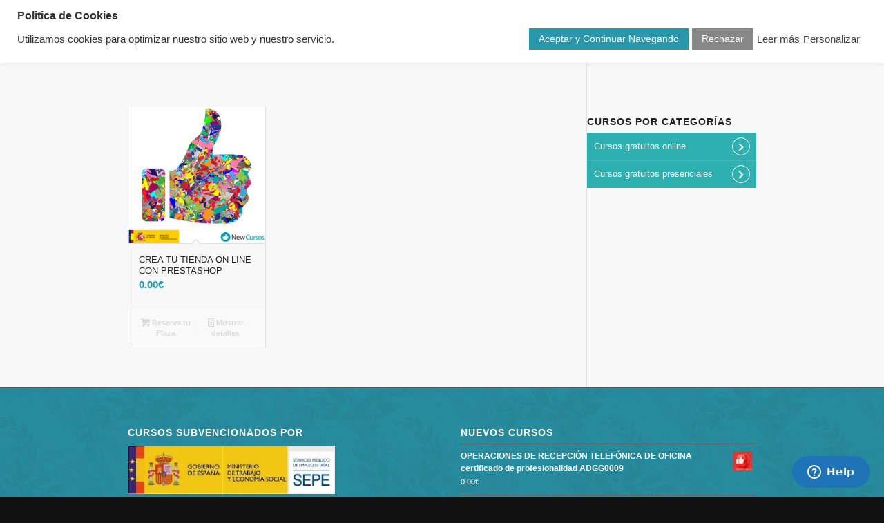

--- FILE ---
content_type: text/html; charset=UTF-8
request_url: https://newcursos.com/etiqueta-producto/comunidad-valenciana/
body_size: 22346
content:
<!DOCTYPE html>
<html lang="es" class="html_stretched responsive av-preloader-disabled  html_header_top html_logo_left html_main_nav_header html_menu_right html_slim html_header_sticky html_header_shrinking html_mobile_menu_phone html_header_searchicon html_content_align_center html_header_unstick_top_disabled html_header_stretch_disabled html_av-overlay-side html_av-overlay-side-classic html_av-submenu-noclone html_entry_id_26002 av-cookies-no-cookie-consent av-no-preview av-default-lightbox html_text_menu_active av-mobile-menu-switch-default">
<head>
<meta charset="UTF-8" />
<meta name="robots" content="noindex, follow" />


<!-- mobile setting -->
<meta name="viewport" content="width=device-width, initial-scale=1">

<!-- Scripts/CSS and wp_head hook -->
<title>Comunidad Valenciana &#8211; New Cursos</title>
	<script type="text/javascript">function theChampLoadEvent(e){var t=window.onload;if(typeof window.onload!="function"){window.onload=e}else{window.onload=function(){t();e()}}}</script>
		<script type="text/javascript">var theChampDefaultLang = 'es_ES', theChampCloseIconPath = 'https://newcursos.com/wp-content/plugins/super-socializer/images/close.png';</script>
		<script>var theChampSiteUrl = 'https://newcursos.com', theChampVerified = 0, theChampEmailPopup = 0, heateorSsMoreSharePopupSearchText = 'Search';</script>
			<script> var theChampFBKey = '', theChampFBLang = 'es_ES', theChampFbLikeMycred = 0, theChampSsga = 0, theChampCommentNotification = 0, theChampHeateorFcmRecentComments = 0, theChampFbIosLogin = 0; </script>
				<script> var theChampSharingAjaxUrl = 'https://newcursos.com/wp-admin/admin-ajax.php', heateorSsFbMessengerAPI = 'https://www.facebook.com/dialog/send?app_id=595489497242932&display=popup&link=%encoded_post_url%&redirect_uri=%encoded_post_url%',heateorSsWhatsappShareAPI = 'web', heateorSsUrlCountFetched = [], heateorSsSharesText = 'Shares', heateorSsShareText = 'Share', theChampPluginIconPath = 'https://newcursos.com/wp-content/plugins/super-socializer/images/logo.png', theChampSaveSharesLocally = 0, theChampHorizontalSharingCountEnable = 0, theChampVerticalSharingCountEnable = 0, theChampSharingOffset = -10, theChampCounterOffset = -10, theChampMobileStickySharingEnabled = 0, heateorSsCopyLinkMessage = "Link copied.";
		var heateorSsVerticalSharingShortUrl = "https://newcursos.com/tienda/cursos-online/sector-comercio/crea-tu-tienda-on-line-con-prestashop-y-la-firma-digital/";		</script>
			<style type="text/css">
						.the_champ_button_instagram span.the_champ_svg,a.the_champ_instagram span.the_champ_svg{background:radial-gradient(circle at 30% 107%,#fdf497 0,#fdf497 5%,#fd5949 45%,#d6249f 60%,#285aeb 90%)}
					.the_champ_horizontal_sharing .the_champ_svg,.heateor_ss_standard_follow_icons_container .the_champ_svg{
					color: #fff;
				border-width: 0px;
		border-style: solid;
		border-color: transparent;
	}
		.the_champ_horizontal_sharing .theChampTCBackground{
		color:#666;
	}
		.the_champ_horizontal_sharing span.the_champ_svg:hover,.heateor_ss_standard_follow_icons_container span.the_champ_svg:hover{
				border-color: transparent;
	}
		.the_champ_vertical_sharing span.the_champ_svg,.heateor_ss_floating_follow_icons_container span.the_champ_svg{
					color: #fff;
				border-width: 0px;
		border-style: solid;
		border-color: transparent;
	}
		.the_champ_vertical_sharing .theChampTCBackground{
		color:#666;
	}
		.the_champ_vertical_sharing span.the_champ_svg:hover,.heateor_ss_floating_follow_icons_container span.the_champ_svg:hover{
						border-color: transparent;
		}
	@media screen and (max-width:783px){.the_champ_vertical_sharing{display:none!important}}</style>
	<meta name='robots' content='max-image-preview:large' />
<link rel='dns-prefetch' href='//capi-automation.s3.us-east-2.amazonaws.com' />
<link rel="alternate" type="application/rss+xml" title="New Cursos &raquo; Feed" href="https://newcursos.com/feed/" />
<link rel="alternate" type="application/rss+xml" title="New Cursos &raquo; Comunidad Valenciana Etiqueta Feed" href="https://newcursos.com/etiqueta-producto/comunidad-valenciana/feed/" />
<style id='wp-img-auto-sizes-contain-inline-css' type='text/css'>
img:is([sizes=auto i],[sizes^="auto," i]){contain-intrinsic-size:3000px 1500px}
/*# sourceURL=wp-img-auto-sizes-contain-inline-css */
</style>
<link rel='stylesheet' id='mgwc-style-frontend-css' href='https://newcursos.com/wp-content/plugins/mgwoocommercecat/css/mgwoocommercecat.css?ver=6.9' type='text/css' media='all' />
<style id='wp-emoji-styles-inline-css' type='text/css'>

	img.wp-smiley, img.emoji {
		display: inline !important;
		border: none !important;
		box-shadow: none !important;
		height: 1em !important;
		width: 1em !important;
		margin: 0 0.07em !important;
		vertical-align: -0.1em !important;
		background: none !important;
		padding: 0 !important;
	}
/*# sourceURL=wp-emoji-styles-inline-css */
</style>
<style id='wp-block-library-inline-css' type='text/css'>
:root{--wp-block-synced-color:#7a00df;--wp-block-synced-color--rgb:122,0,223;--wp-bound-block-color:var(--wp-block-synced-color);--wp-editor-canvas-background:#ddd;--wp-admin-theme-color:#007cba;--wp-admin-theme-color--rgb:0,124,186;--wp-admin-theme-color-darker-10:#006ba1;--wp-admin-theme-color-darker-10--rgb:0,107,160.5;--wp-admin-theme-color-darker-20:#005a87;--wp-admin-theme-color-darker-20--rgb:0,90,135;--wp-admin-border-width-focus:2px}@media (min-resolution:192dpi){:root{--wp-admin-border-width-focus:1.5px}}.wp-element-button{cursor:pointer}:root .has-very-light-gray-background-color{background-color:#eee}:root .has-very-dark-gray-background-color{background-color:#313131}:root .has-very-light-gray-color{color:#eee}:root .has-very-dark-gray-color{color:#313131}:root .has-vivid-green-cyan-to-vivid-cyan-blue-gradient-background{background:linear-gradient(135deg,#00d084,#0693e3)}:root .has-purple-crush-gradient-background{background:linear-gradient(135deg,#34e2e4,#4721fb 50%,#ab1dfe)}:root .has-hazy-dawn-gradient-background{background:linear-gradient(135deg,#faaca8,#dad0ec)}:root .has-subdued-olive-gradient-background{background:linear-gradient(135deg,#fafae1,#67a671)}:root .has-atomic-cream-gradient-background{background:linear-gradient(135deg,#fdd79a,#004a59)}:root .has-nightshade-gradient-background{background:linear-gradient(135deg,#330968,#31cdcf)}:root .has-midnight-gradient-background{background:linear-gradient(135deg,#020381,#2874fc)}:root{--wp--preset--font-size--normal:16px;--wp--preset--font-size--huge:42px}.has-regular-font-size{font-size:1em}.has-larger-font-size{font-size:2.625em}.has-normal-font-size{font-size:var(--wp--preset--font-size--normal)}.has-huge-font-size{font-size:var(--wp--preset--font-size--huge)}.has-text-align-center{text-align:center}.has-text-align-left{text-align:left}.has-text-align-right{text-align:right}.has-fit-text{white-space:nowrap!important}#end-resizable-editor-section{display:none}.aligncenter{clear:both}.items-justified-left{justify-content:flex-start}.items-justified-center{justify-content:center}.items-justified-right{justify-content:flex-end}.items-justified-space-between{justify-content:space-between}.screen-reader-text{border:0;clip-path:inset(50%);height:1px;margin:-1px;overflow:hidden;padding:0;position:absolute;width:1px;word-wrap:normal!important}.screen-reader-text:focus{background-color:#ddd;clip-path:none;color:#444;display:block;font-size:1em;height:auto;left:5px;line-height:normal;padding:15px 23px 14px;text-decoration:none;top:5px;width:auto;z-index:100000}html :where(.has-border-color){border-style:solid}html :where([style*=border-top-color]){border-top-style:solid}html :where([style*=border-right-color]){border-right-style:solid}html :where([style*=border-bottom-color]){border-bottom-style:solid}html :where([style*=border-left-color]){border-left-style:solid}html :where([style*=border-width]){border-style:solid}html :where([style*=border-top-width]){border-top-style:solid}html :where([style*=border-right-width]){border-right-style:solid}html :where([style*=border-bottom-width]){border-bottom-style:solid}html :where([style*=border-left-width]){border-left-style:solid}html :where(img[class*=wp-image-]){height:auto;max-width:100%}:where(figure){margin:0 0 1em}html :where(.is-position-sticky){--wp-admin--admin-bar--position-offset:var(--wp-admin--admin-bar--height,0px)}@media screen and (max-width:600px){html :where(.is-position-sticky){--wp-admin--admin-bar--position-offset:0px}}

/*# sourceURL=wp-block-library-inline-css */
</style><link rel='stylesheet' id='wc-blocks-style-css' href='https://newcursos.com/wp-content/plugins/woocommerce/assets/client/blocks/wc-blocks.css?ver=wc-10.4.0' type='text/css' media='all' />
<style id='global-styles-inline-css' type='text/css'>
:root{--wp--preset--aspect-ratio--square: 1;--wp--preset--aspect-ratio--4-3: 4/3;--wp--preset--aspect-ratio--3-4: 3/4;--wp--preset--aspect-ratio--3-2: 3/2;--wp--preset--aspect-ratio--2-3: 2/3;--wp--preset--aspect-ratio--16-9: 16/9;--wp--preset--aspect-ratio--9-16: 9/16;--wp--preset--color--black: #000000;--wp--preset--color--cyan-bluish-gray: #abb8c3;--wp--preset--color--white: #ffffff;--wp--preset--color--pale-pink: #f78da7;--wp--preset--color--vivid-red: #cf2e2e;--wp--preset--color--luminous-vivid-orange: #ff6900;--wp--preset--color--luminous-vivid-amber: #fcb900;--wp--preset--color--light-green-cyan: #7bdcb5;--wp--preset--color--vivid-green-cyan: #00d084;--wp--preset--color--pale-cyan-blue: #8ed1fc;--wp--preset--color--vivid-cyan-blue: #0693e3;--wp--preset--color--vivid-purple: #9b51e0;--wp--preset--color--metallic-red: #b02b2c;--wp--preset--color--maximum-yellow-red: #edae44;--wp--preset--color--yellow-sun: #eeee22;--wp--preset--color--palm-leaf: #83a846;--wp--preset--color--aero: #7bb0e7;--wp--preset--color--old-lavender: #745f7e;--wp--preset--color--steel-teal: #5f8789;--wp--preset--color--raspberry-pink: #d65799;--wp--preset--color--medium-turquoise: #4ecac2;--wp--preset--gradient--vivid-cyan-blue-to-vivid-purple: linear-gradient(135deg,rgb(6,147,227) 0%,rgb(155,81,224) 100%);--wp--preset--gradient--light-green-cyan-to-vivid-green-cyan: linear-gradient(135deg,rgb(122,220,180) 0%,rgb(0,208,130) 100%);--wp--preset--gradient--luminous-vivid-amber-to-luminous-vivid-orange: linear-gradient(135deg,rgb(252,185,0) 0%,rgb(255,105,0) 100%);--wp--preset--gradient--luminous-vivid-orange-to-vivid-red: linear-gradient(135deg,rgb(255,105,0) 0%,rgb(207,46,46) 100%);--wp--preset--gradient--very-light-gray-to-cyan-bluish-gray: linear-gradient(135deg,rgb(238,238,238) 0%,rgb(169,184,195) 100%);--wp--preset--gradient--cool-to-warm-spectrum: linear-gradient(135deg,rgb(74,234,220) 0%,rgb(151,120,209) 20%,rgb(207,42,186) 40%,rgb(238,44,130) 60%,rgb(251,105,98) 80%,rgb(254,248,76) 100%);--wp--preset--gradient--blush-light-purple: linear-gradient(135deg,rgb(255,206,236) 0%,rgb(152,150,240) 100%);--wp--preset--gradient--blush-bordeaux: linear-gradient(135deg,rgb(254,205,165) 0%,rgb(254,45,45) 50%,rgb(107,0,62) 100%);--wp--preset--gradient--luminous-dusk: linear-gradient(135deg,rgb(255,203,112) 0%,rgb(199,81,192) 50%,rgb(65,88,208) 100%);--wp--preset--gradient--pale-ocean: linear-gradient(135deg,rgb(255,245,203) 0%,rgb(182,227,212) 50%,rgb(51,167,181) 100%);--wp--preset--gradient--electric-grass: linear-gradient(135deg,rgb(202,248,128) 0%,rgb(113,206,126) 100%);--wp--preset--gradient--midnight: linear-gradient(135deg,rgb(2,3,129) 0%,rgb(40,116,252) 100%);--wp--preset--font-size--small: 1rem;--wp--preset--font-size--medium: 1.125rem;--wp--preset--font-size--large: 1.75rem;--wp--preset--font-size--x-large: clamp(1.75rem, 3vw, 2.25rem);--wp--preset--spacing--20: 0.44rem;--wp--preset--spacing--30: 0.67rem;--wp--preset--spacing--40: 1rem;--wp--preset--spacing--50: 1.5rem;--wp--preset--spacing--60: 2.25rem;--wp--preset--spacing--70: 3.38rem;--wp--preset--spacing--80: 5.06rem;--wp--preset--shadow--natural: 6px 6px 9px rgba(0, 0, 0, 0.2);--wp--preset--shadow--deep: 12px 12px 50px rgba(0, 0, 0, 0.4);--wp--preset--shadow--sharp: 6px 6px 0px rgba(0, 0, 0, 0.2);--wp--preset--shadow--outlined: 6px 6px 0px -3px rgb(255, 255, 255), 6px 6px rgb(0, 0, 0);--wp--preset--shadow--crisp: 6px 6px 0px rgb(0, 0, 0);}:root { --wp--style--global--content-size: 800px;--wp--style--global--wide-size: 1130px; }:where(body) { margin: 0; }.wp-site-blocks > .alignleft { float: left; margin-right: 2em; }.wp-site-blocks > .alignright { float: right; margin-left: 2em; }.wp-site-blocks > .aligncenter { justify-content: center; margin-left: auto; margin-right: auto; }:where(.is-layout-flex){gap: 0.5em;}:where(.is-layout-grid){gap: 0.5em;}.is-layout-flow > .alignleft{float: left;margin-inline-start: 0;margin-inline-end: 2em;}.is-layout-flow > .alignright{float: right;margin-inline-start: 2em;margin-inline-end: 0;}.is-layout-flow > .aligncenter{margin-left: auto !important;margin-right: auto !important;}.is-layout-constrained > .alignleft{float: left;margin-inline-start: 0;margin-inline-end: 2em;}.is-layout-constrained > .alignright{float: right;margin-inline-start: 2em;margin-inline-end: 0;}.is-layout-constrained > .aligncenter{margin-left: auto !important;margin-right: auto !important;}.is-layout-constrained > :where(:not(.alignleft):not(.alignright):not(.alignfull)){max-width: var(--wp--style--global--content-size);margin-left: auto !important;margin-right: auto !important;}.is-layout-constrained > .alignwide{max-width: var(--wp--style--global--wide-size);}body .is-layout-flex{display: flex;}.is-layout-flex{flex-wrap: wrap;align-items: center;}.is-layout-flex > :is(*, div){margin: 0;}body .is-layout-grid{display: grid;}.is-layout-grid > :is(*, div){margin: 0;}body{padding-top: 0px;padding-right: 0px;padding-bottom: 0px;padding-left: 0px;}a:where(:not(.wp-element-button)){text-decoration: underline;}:root :where(.wp-element-button, .wp-block-button__link){background-color: #32373c;border-width: 0;color: #fff;font-family: inherit;font-size: inherit;font-style: inherit;font-weight: inherit;letter-spacing: inherit;line-height: inherit;padding-top: calc(0.667em + 2px);padding-right: calc(1.333em + 2px);padding-bottom: calc(0.667em + 2px);padding-left: calc(1.333em + 2px);text-decoration: none;text-transform: inherit;}.has-black-color{color: var(--wp--preset--color--black) !important;}.has-cyan-bluish-gray-color{color: var(--wp--preset--color--cyan-bluish-gray) !important;}.has-white-color{color: var(--wp--preset--color--white) !important;}.has-pale-pink-color{color: var(--wp--preset--color--pale-pink) !important;}.has-vivid-red-color{color: var(--wp--preset--color--vivid-red) !important;}.has-luminous-vivid-orange-color{color: var(--wp--preset--color--luminous-vivid-orange) !important;}.has-luminous-vivid-amber-color{color: var(--wp--preset--color--luminous-vivid-amber) !important;}.has-light-green-cyan-color{color: var(--wp--preset--color--light-green-cyan) !important;}.has-vivid-green-cyan-color{color: var(--wp--preset--color--vivid-green-cyan) !important;}.has-pale-cyan-blue-color{color: var(--wp--preset--color--pale-cyan-blue) !important;}.has-vivid-cyan-blue-color{color: var(--wp--preset--color--vivid-cyan-blue) !important;}.has-vivid-purple-color{color: var(--wp--preset--color--vivid-purple) !important;}.has-metallic-red-color{color: var(--wp--preset--color--metallic-red) !important;}.has-maximum-yellow-red-color{color: var(--wp--preset--color--maximum-yellow-red) !important;}.has-yellow-sun-color{color: var(--wp--preset--color--yellow-sun) !important;}.has-palm-leaf-color{color: var(--wp--preset--color--palm-leaf) !important;}.has-aero-color{color: var(--wp--preset--color--aero) !important;}.has-old-lavender-color{color: var(--wp--preset--color--old-lavender) !important;}.has-steel-teal-color{color: var(--wp--preset--color--steel-teal) !important;}.has-raspberry-pink-color{color: var(--wp--preset--color--raspberry-pink) !important;}.has-medium-turquoise-color{color: var(--wp--preset--color--medium-turquoise) !important;}.has-black-background-color{background-color: var(--wp--preset--color--black) !important;}.has-cyan-bluish-gray-background-color{background-color: var(--wp--preset--color--cyan-bluish-gray) !important;}.has-white-background-color{background-color: var(--wp--preset--color--white) !important;}.has-pale-pink-background-color{background-color: var(--wp--preset--color--pale-pink) !important;}.has-vivid-red-background-color{background-color: var(--wp--preset--color--vivid-red) !important;}.has-luminous-vivid-orange-background-color{background-color: var(--wp--preset--color--luminous-vivid-orange) !important;}.has-luminous-vivid-amber-background-color{background-color: var(--wp--preset--color--luminous-vivid-amber) !important;}.has-light-green-cyan-background-color{background-color: var(--wp--preset--color--light-green-cyan) !important;}.has-vivid-green-cyan-background-color{background-color: var(--wp--preset--color--vivid-green-cyan) !important;}.has-pale-cyan-blue-background-color{background-color: var(--wp--preset--color--pale-cyan-blue) !important;}.has-vivid-cyan-blue-background-color{background-color: var(--wp--preset--color--vivid-cyan-blue) !important;}.has-vivid-purple-background-color{background-color: var(--wp--preset--color--vivid-purple) !important;}.has-metallic-red-background-color{background-color: var(--wp--preset--color--metallic-red) !important;}.has-maximum-yellow-red-background-color{background-color: var(--wp--preset--color--maximum-yellow-red) !important;}.has-yellow-sun-background-color{background-color: var(--wp--preset--color--yellow-sun) !important;}.has-palm-leaf-background-color{background-color: var(--wp--preset--color--palm-leaf) !important;}.has-aero-background-color{background-color: var(--wp--preset--color--aero) !important;}.has-old-lavender-background-color{background-color: var(--wp--preset--color--old-lavender) !important;}.has-steel-teal-background-color{background-color: var(--wp--preset--color--steel-teal) !important;}.has-raspberry-pink-background-color{background-color: var(--wp--preset--color--raspberry-pink) !important;}.has-medium-turquoise-background-color{background-color: var(--wp--preset--color--medium-turquoise) !important;}.has-black-border-color{border-color: var(--wp--preset--color--black) !important;}.has-cyan-bluish-gray-border-color{border-color: var(--wp--preset--color--cyan-bluish-gray) !important;}.has-white-border-color{border-color: var(--wp--preset--color--white) !important;}.has-pale-pink-border-color{border-color: var(--wp--preset--color--pale-pink) !important;}.has-vivid-red-border-color{border-color: var(--wp--preset--color--vivid-red) !important;}.has-luminous-vivid-orange-border-color{border-color: var(--wp--preset--color--luminous-vivid-orange) !important;}.has-luminous-vivid-amber-border-color{border-color: var(--wp--preset--color--luminous-vivid-amber) !important;}.has-light-green-cyan-border-color{border-color: var(--wp--preset--color--light-green-cyan) !important;}.has-vivid-green-cyan-border-color{border-color: var(--wp--preset--color--vivid-green-cyan) !important;}.has-pale-cyan-blue-border-color{border-color: var(--wp--preset--color--pale-cyan-blue) !important;}.has-vivid-cyan-blue-border-color{border-color: var(--wp--preset--color--vivid-cyan-blue) !important;}.has-vivid-purple-border-color{border-color: var(--wp--preset--color--vivid-purple) !important;}.has-metallic-red-border-color{border-color: var(--wp--preset--color--metallic-red) !important;}.has-maximum-yellow-red-border-color{border-color: var(--wp--preset--color--maximum-yellow-red) !important;}.has-yellow-sun-border-color{border-color: var(--wp--preset--color--yellow-sun) !important;}.has-palm-leaf-border-color{border-color: var(--wp--preset--color--palm-leaf) !important;}.has-aero-border-color{border-color: var(--wp--preset--color--aero) !important;}.has-old-lavender-border-color{border-color: var(--wp--preset--color--old-lavender) !important;}.has-steel-teal-border-color{border-color: var(--wp--preset--color--steel-teal) !important;}.has-raspberry-pink-border-color{border-color: var(--wp--preset--color--raspberry-pink) !important;}.has-medium-turquoise-border-color{border-color: var(--wp--preset--color--medium-turquoise) !important;}.has-vivid-cyan-blue-to-vivid-purple-gradient-background{background: var(--wp--preset--gradient--vivid-cyan-blue-to-vivid-purple) !important;}.has-light-green-cyan-to-vivid-green-cyan-gradient-background{background: var(--wp--preset--gradient--light-green-cyan-to-vivid-green-cyan) !important;}.has-luminous-vivid-amber-to-luminous-vivid-orange-gradient-background{background: var(--wp--preset--gradient--luminous-vivid-amber-to-luminous-vivid-orange) !important;}.has-luminous-vivid-orange-to-vivid-red-gradient-background{background: var(--wp--preset--gradient--luminous-vivid-orange-to-vivid-red) !important;}.has-very-light-gray-to-cyan-bluish-gray-gradient-background{background: var(--wp--preset--gradient--very-light-gray-to-cyan-bluish-gray) !important;}.has-cool-to-warm-spectrum-gradient-background{background: var(--wp--preset--gradient--cool-to-warm-spectrum) !important;}.has-blush-light-purple-gradient-background{background: var(--wp--preset--gradient--blush-light-purple) !important;}.has-blush-bordeaux-gradient-background{background: var(--wp--preset--gradient--blush-bordeaux) !important;}.has-luminous-dusk-gradient-background{background: var(--wp--preset--gradient--luminous-dusk) !important;}.has-pale-ocean-gradient-background{background: var(--wp--preset--gradient--pale-ocean) !important;}.has-electric-grass-gradient-background{background: var(--wp--preset--gradient--electric-grass) !important;}.has-midnight-gradient-background{background: var(--wp--preset--gradient--midnight) !important;}.has-small-font-size{font-size: var(--wp--preset--font-size--small) !important;}.has-medium-font-size{font-size: var(--wp--preset--font-size--medium) !important;}.has-large-font-size{font-size: var(--wp--preset--font-size--large) !important;}.has-x-large-font-size{font-size: var(--wp--preset--font-size--x-large) !important;}
/*# sourceURL=global-styles-inline-css */
</style>

<link rel='stylesheet' id='cookie-law-info-css' href='https://newcursos.com/wp-content/plugins/cookie-law-info/legacy/public/css/cookie-law-info-public.css?ver=3.3.8' type='text/css' media='all' />
<link rel='stylesheet' id='cookie-law-info-gdpr-css' href='https://newcursos.com/wp-content/plugins/cookie-law-info/legacy/public/css/cookie-law-info-gdpr.css?ver=3.3.8' type='text/css' media='all' />
<link rel='stylesheet' id='trwca-style-css' href='https://newcursos.com/wp-content/plugins/woocommerce-category-accordion/assets/css/trwca-style.min.css?ver=1.0' type='text/css' media='all' />
<link rel='stylesheet' id='icon-font-css' href='https://newcursos.com/wp-content/plugins/woocommerce-category-accordion/assets/css/font-awesome.min.css?ver=1.0' type='text/css' media='all' />
<style id='woocommerce-inline-inline-css' type='text/css'>
.woocommerce form .form-row .required { visibility: visible; }
/*# sourceURL=woocommerce-inline-inline-css */
</style>
<link rel='stylesheet' id='zfwca-style-css' href='https://newcursos.com/wp-content/plugins/zf-wrodpress-category-accordion/assets/core/css/style.css?ver=6.9' type='text/css' media='all' />
<link rel='stylesheet' id='the_champ_frontend_css-css' href='https://newcursos.com/wp-content/plugins/super-socializer/css/front.css?ver=7.14.5' type='text/css' media='all' />
<link rel='stylesheet' id='avia-merged-styles-css' href='https://newcursos.com/wp-content/uploads/dynamic_avia/avia-merged-styles-18acf583d26bb1ccae175060bb5ceff6---693ad59ce636c.css' type='text/css' media='all' />
<script type="text/javascript" src="https://newcursos.com/wp-includes/js/jquery/jquery.min.js?ver=3.7.1" id="jquery-core-js"></script>
<script type="text/javascript" src="https://newcursos.com/wp-includes/js/jquery/jquery-migrate.min.js?ver=3.4.1" id="jquery-migrate-js"></script>
<script type="text/javascript" id="cookie-law-info-js-extra">
/* <![CDATA[ */
var Cli_Data = {"nn_cookie_ids":[],"cookielist":[],"non_necessary_cookies":[],"ccpaEnabled":"","ccpaRegionBased":"","ccpaBarEnabled":"","strictlyEnabled":["necessary","obligatoire"],"ccpaType":"gdpr","js_blocking":"","custom_integration":"","triggerDomRefresh":"","secure_cookies":""};
var cli_cookiebar_settings = {"animate_speed_hide":"500","animate_speed_show":"500","background":"#FFF","border":"#b1a6a6c2","border_on":"","button_1_button_colour":"#2997ab","button_1_button_hover":"#217989","button_1_link_colour":"#fff","button_1_as_button":"1","button_1_new_win":"","button_2_button_colour":"#333","button_2_button_hover":"#292929","button_2_link_colour":"#444","button_2_as_button":"","button_2_hidebar":"","button_3_button_colour":"#878787","button_3_button_hover":"#6c6c6c","button_3_link_colour":"#fff","button_3_as_button":"1","button_3_new_win":"","button_4_button_colour":"#000","button_4_button_hover":"#000000","button_4_link_colour":"#444444","button_4_as_button":"","button_7_button_colour":"#61a229","button_7_button_hover":"#4e8221","button_7_link_colour":"#fff","button_7_as_button":"1","button_7_new_win":"","font_family":"Arial, Helvetica, sans-serif","header_fix":"","notify_animate_hide":"1","notify_animate_show":"","notify_div_id":"#cookie-law-info-bar","notify_position_horizontal":"left","notify_position_vertical":"top","scroll_close":"","scroll_close_reload":"","accept_close_reload":"","reject_close_reload":"","showagain_tab":"1","showagain_background":"#fff","showagain_border":"#000","showagain_div_id":"#cookie-law-info-again","showagain_x_position":"100px","text":"#333333","show_once_yn":"","show_once":"10000","logging_on":"","as_popup":"","popup_overlay":"1","bar_heading_text":"Politica de Cookies","cookie_bar_as":"banner","popup_showagain_position":"bottom-right","widget_position":"left"};
var log_object = {"ajax_url":"https://newcursos.com/wp-admin/admin-ajax.php"};
//# sourceURL=cookie-law-info-js-extra
/* ]]> */
</script>
<script type="text/javascript" src="https://newcursos.com/wp-content/plugins/cookie-law-info/legacy/public/js/cookie-law-info-public.js?ver=3.3.8" id="cookie-law-info-js"></script>
<script type="text/javascript" src="https://newcursos.com/wp-content/plugins/woocommerce-category-accordion/assets/js/trwca-script.min.js?ver=1.0" id="trwca_script-js"></script>
<script type="text/javascript" src="https://newcursos.com/wp-content/plugins/woocommerce/assets/js/js-cookie/js.cookie.min.js?ver=2.1.4-wc.10.4.0" id="wc-js-cookie-js" defer="defer" data-wp-strategy="defer"></script>
<script type="text/javascript" id="wc-cart-fragments-js-extra">
/* <![CDATA[ */
var wc_cart_fragments_params = {"ajax_url":"/wp-admin/admin-ajax.php","wc_ajax_url":"/?wc-ajax=%%endpoint%%","cart_hash_key":"wc_cart_hash_10be57d875d6f66d3cff1ff8b7e6129f","fragment_name":"wc_fragments_10be57d875d6f66d3cff1ff8b7e6129f","request_timeout":"5000"};
//# sourceURL=wc-cart-fragments-js-extra
/* ]]> */
</script>
<script type="text/javascript" src="https://newcursos.com/wp-content/plugins/woocommerce/assets/js/frontend/cart-fragments.min.js?ver=10.4.0" id="wc-cart-fragments-js" defer="defer" data-wp-strategy="defer"></script>
<script type="text/javascript" src="https://newcursos.com/wp-content/plugins/woocommerce/assets/js/jquery-blockui/jquery.blockUI.min.js?ver=2.7.0-wc.10.4.0" id="wc-jquery-blockui-js" defer="defer" data-wp-strategy="defer"></script>
<script type="text/javascript" id="wc-add-to-cart-js-extra">
/* <![CDATA[ */
var wc_add_to_cart_params = {"ajax_url":"/wp-admin/admin-ajax.php","wc_ajax_url":"/?wc-ajax=%%endpoint%%","i18n_view_cart":"Ver carrito","cart_url":"https://newcursos.com/carrito/","is_cart":"","cart_redirect_after_add":"yes"};
//# sourceURL=wc-add-to-cart-js-extra
/* ]]> */
</script>
<script type="text/javascript" src="https://newcursos.com/wp-content/plugins/woocommerce/assets/js/frontend/add-to-cart.min.js?ver=10.4.0" id="wc-add-to-cart-js" defer="defer" data-wp-strategy="defer"></script>
<script type="text/javascript" id="woocommerce-js-extra">
/* <![CDATA[ */
var woocommerce_params = {"ajax_url":"/wp-admin/admin-ajax.php","wc_ajax_url":"/?wc-ajax=%%endpoint%%","i18n_password_show":"Mostrar contrase\u00f1a","i18n_password_hide":"Ocultar contrase\u00f1a"};
//# sourceURL=woocommerce-js-extra
/* ]]> */
</script>
<script type="text/javascript" src="https://newcursos.com/wp-content/plugins/woocommerce/assets/js/frontend/woocommerce.min.js?ver=10.4.0" id="woocommerce-js" defer="defer" data-wp-strategy="defer"></script>
<script type="text/javascript" src="https://newcursos.com/wp-content/uploads/dynamic_avia/avia-head-scripts-534ff28e7b45199fe722cd33f0bff843---693ad59cf3235.js" id="avia-head-scripts-js"></script>
<link rel="https://api.w.org/" href="https://newcursos.com/wp-json/" /><link rel="alternate" title="JSON" type="application/json" href="https://newcursos.com/wp-json/wp/v2/product_tag/810" /><link rel="EditURI" type="application/rsd+xml" title="RSD" href="https://newcursos.com/xmlrpc.php?rsd" />
<meta name="generator" content="WordPress 6.9" />
<meta name="generator" content="WooCommerce 10.4.0" />

<link rel="icon" href="https://newcursos.com/wp-content/uploads/2018/07/fav-icon-new-cursos.png" type="image/png">
<!--[if lt IE 9]><script src="https://newcursos.com/wp-content/themes/enfold/js/html5shiv.js"></script><![endif]--><link rel="profile" href="https://gmpg.org/xfn/11" />
<link rel="alternate" type="application/rss+xml" title="New Cursos RSS2 Feed" href="https://newcursos.com/feed/" />
<link rel="pingback" href="https://newcursos.com/xmlrpc.php" />
	<noscript><style>.woocommerce-product-gallery{ opacity: 1 !important; }</style></noscript>
				<script  type="text/javascript">
				!function(f,b,e,v,n,t,s){if(f.fbq)return;n=f.fbq=function(){n.callMethod?
					n.callMethod.apply(n,arguments):n.queue.push(arguments)};if(!f._fbq)f._fbq=n;
					n.push=n;n.loaded=!0;n.version='2.0';n.queue=[];t=b.createElement(e);t.async=!0;
					t.src=v;s=b.getElementsByTagName(e)[0];s.parentNode.insertBefore(t,s)}(window,
					document,'script','https://connect.facebook.net/en_US/fbevents.js');
			</script>
			<!-- WooCommerce Facebook Integration Begin -->
			<script  type="text/javascript">

				fbq('init', '1992249514315575', {}, {
    "agent": "woocommerce_0-10.4.0-3.5.15"
});

				document.addEventListener( 'DOMContentLoaded', function() {
					// Insert placeholder for events injected when a product is added to the cart through AJAX.
					document.body.insertAdjacentHTML( 'beforeend', '<div class=\"wc-facebook-pixel-event-placeholder\"></div>' );
				}, false );

			</script>
			<!-- WooCommerce Facebook Integration End -->
			
<!-- To speed up the rendering and to display the site as fast as possible to the user we include some styles and scripts for above the fold content inline -->
<script type="text/javascript">'use strict';var avia_is_mobile=!1;if(/Android|webOS|iPhone|iPad|iPod|BlackBerry|IEMobile|Opera Mini/i.test(navigator.userAgent)&&'ontouchstart' in document.documentElement){avia_is_mobile=!0;document.documentElement.className+=' avia_mobile '}
else{document.documentElement.className+=' avia_desktop '};document.documentElement.className+=' js_active ';(function(){var e=['-webkit-','-moz-','-ms-',''],n='',o=!1,a=!1;for(var t in e){if(e[t]+'transform' in document.documentElement.style){o=!0;n=e[t]+'transform'};if(e[t]+'perspective' in document.documentElement.style){a=!0}};if(o){document.documentElement.className+=' avia_transform '};if(a){document.documentElement.className+=' avia_transform3d '};if(typeof document.getElementsByClassName=='function'&&typeof document.documentElement.getBoundingClientRect=='function'&&avia_is_mobile==!1){if(n&&window.innerHeight>0){setTimeout(function(){var e=0,o={},a=0,t=document.getElementsByClassName('av-parallax'),i=window.pageYOffset||document.documentElement.scrollTop;for(e=0;e<t.length;e++){t[e].style.top='0px';o=t[e].getBoundingClientRect();a=Math.ceil((window.innerHeight+i-o.top)*0.3);t[e].style[n]='translate(0px, '+a+'px)';t[e].style.top='auto';t[e].className+=' enabled-parallax '}},50)}}})();</script>		<style type="text/css" id="wp-custom-css">
			
.inner_sidebar {
    margin-left: 0px;
}

@media only screen and (max-width: 767px) { 
  #main > .container_wrap_first.template-shop.shop_columns_5 > .container {
  display: flex !important; 
  flex-wrap: wrap !important; 
  }
  #main > .container_wrap_first.template-shop.shop_columns_5 > .container > main {
      order: 3 !important;
      padding: 0 !important;
  }
  #main > .container_wrap_first.template-shop.shop_columns_5 > .container > aside {
      order: 2 !important; 
  }
  #main > .container_wrap_first.template-shop.shop_columns_5 > .container > header {
      order: 1 !important; 
  }
  }		</style>
		<style type="text/css">
		@font-face {font-family: 'entypo-fontello-enfold'; font-weight: normal; font-style: normal; font-display: auto;
		src: url('https://newcursos.com/wp-content/themes/enfold/config-templatebuilder/avia-template-builder/assets/fonts/entypo-fontello-enfold/entypo-fontello-enfold.woff2') format('woff2'),
		url('https://newcursos.com/wp-content/themes/enfold/config-templatebuilder/avia-template-builder/assets/fonts/entypo-fontello-enfold/entypo-fontello-enfold.woff') format('woff'),
		url('https://newcursos.com/wp-content/themes/enfold/config-templatebuilder/avia-template-builder/assets/fonts/entypo-fontello-enfold/entypo-fontello-enfold.ttf') format('truetype'),
		url('https://newcursos.com/wp-content/themes/enfold/config-templatebuilder/avia-template-builder/assets/fonts/entypo-fontello-enfold/entypo-fontello-enfold.svg#entypo-fontello-enfold') format('svg'),
		url('https://newcursos.com/wp-content/themes/enfold/config-templatebuilder/avia-template-builder/assets/fonts/entypo-fontello-enfold/entypo-fontello-enfold.eot'),
		url('https://newcursos.com/wp-content/themes/enfold/config-templatebuilder/avia-template-builder/assets/fonts/entypo-fontello-enfold/entypo-fontello-enfold.eot?#iefix') format('embedded-opentype');
		}

		#top .avia-font-entypo-fontello-enfold, body .avia-font-entypo-fontello-enfold, html body [data-av_iconfont='entypo-fontello-enfold']:before{ font-family: 'entypo-fontello-enfold'; }
		
		@font-face {font-family: 'entypo-fontello'; font-weight: normal; font-style: normal; font-display: auto;
		src: url('https://newcursos.com/wp-content/themes/enfold/config-templatebuilder/avia-template-builder/assets/fonts/entypo-fontello/entypo-fontello.woff2') format('woff2'),
		url('https://newcursos.com/wp-content/themes/enfold/config-templatebuilder/avia-template-builder/assets/fonts/entypo-fontello/entypo-fontello.woff') format('woff'),
		url('https://newcursos.com/wp-content/themes/enfold/config-templatebuilder/avia-template-builder/assets/fonts/entypo-fontello/entypo-fontello.ttf') format('truetype'),
		url('https://newcursos.com/wp-content/themes/enfold/config-templatebuilder/avia-template-builder/assets/fonts/entypo-fontello/entypo-fontello.svg#entypo-fontello') format('svg'),
		url('https://newcursos.com/wp-content/themes/enfold/config-templatebuilder/avia-template-builder/assets/fonts/entypo-fontello/entypo-fontello.eot'),
		url('https://newcursos.com/wp-content/themes/enfold/config-templatebuilder/avia-template-builder/assets/fonts/entypo-fontello/entypo-fontello.eot?#iefix') format('embedded-opentype');
		}

		#top .avia-font-entypo-fontello, body .avia-font-entypo-fontello, html body [data-av_iconfont='entypo-fontello']:before{ font-family: 'entypo-fontello'; }
		</style>

<!--
Debugging Info for Theme support: 

Theme: Enfold
Version: 7.1.1
Installed: enfold
AviaFramework Version: 5.6
AviaBuilder Version: 6.0
aviaElementManager Version: 1.0.1
- - - - - - - - - - -
ChildTheme: New-Cursos
ChildTheme Version: 4.4
ChildTheme Installed: enfold

- - - - - - - - - - -
ML:512-PU:166-PLA:25
WP:6.9
Compress: CSS:all theme files - JS:all theme files
Updates: disabled
PLAu:23
-->
</head>

<body id="top" class="archive tax-product_tag term-comunidad-valenciana term-810 wp-theme-enfold wp-child-theme-enfold-child stretched rtl_columns av-curtain-numeric arial-websave arial  theme-enfold woocommerce woocommerce-page woocommerce-no-js avia-responsive-images-support avia-woocommerce-30 av-recaptcha-enabled av-google-badge-hide" itemscope="itemscope" itemtype="https://schema.org/WebPage" >

	
	<div id='wrap_all'>

	
<header id='header' class='all_colors header_color light_bg_color  av_header_top av_logo_left av_main_nav_header av_menu_right av_slim av_header_sticky av_header_shrinking av_header_stretch_disabled av_mobile_menu_phone av_header_searchicon av_header_unstick_top_disabled av_bottom_nav_disabled  av_alternate_logo_active av_header_border_disabled'  data-av_shrink_factor='50' role="banner" itemscope="itemscope" itemtype="https://schema.org/WPHeader" >

		<div  id='header_main' class='container_wrap container_wrap_logo'>

        <ul  class = 'menu-item cart_dropdown ' data-success='se ha añadido a la cesta'><li class="cart_dropdown_first"><a class='cart_dropdown_link avia-svg-icon avia-font-svg_entypo-fontello' href='https://newcursos.com/carrito/'><div class="av-cart-container" data-av_svg_icon='basket' data-av_iconset='svg_entypo-fontello'><svg version="1.1" xmlns="http://www.w3.org/2000/svg" width="29" height="32" viewBox="0 0 29 32" preserveAspectRatio="xMidYMid meet" aria-labelledby='av-svg-title-1' aria-describedby='av-svg-desc-1' role="graphics-symbol" aria-hidden="true">
<title id='av-svg-title-1'>Carrito de Compra</title>
<desc id='av-svg-desc-1'>Carrito de Compra</desc>
<path d="M4.8 27.2q0-1.28 0.96-2.24t2.24-0.96q1.344 0 2.272 0.96t0.928 2.24q0 1.344-0.928 2.272t-2.272 0.928q-1.28 0-2.24-0.928t-0.96-2.272zM20.8 27.2q0-1.28 0.96-2.24t2.24-0.96q1.344 0 2.272 0.96t0.928 2.24q0 1.344-0.928 2.272t-2.272 0.928q-1.28 0-2.24-0.928t-0.96-2.272zM10.496 19.648q-1.152 0.32-1.088 0.736t1.408 0.416h17.984v2.432q0 0.64-0.64 0.64h-20.928q-0.64 0-0.64-0.64v-2.432l-0.32-1.472-3.136-14.528h-3.136v-2.56q0-0.64 0.64-0.64h4.992q0.64 0 0.64 0.64v2.752h22.528v8.768q0 0.704-0.576 0.832z"></path>
</svg></div><span class='av-cart-counter '>0</span><span class="avia_hidden_link_text">Carrito de Compra</span></a><!--<span class='cart_subtotal'><span class="woocommerce-Price-amount amount"><bdi>0.00<span class="woocommerce-Price-currencySymbol">&euro;</span></bdi></span></span>--><div class="dropdown_widget dropdown_widget_cart"><div class="avia-arrow"></div><div class="widget_shopping_cart_content"></div></div></li></ul><div class='container av-logo-container'><div class='inner-container'><span class='logo avia-standard-logo'><a href='https://newcursos.com/' class='' aria-label='New Cursos' ><img src="https://newcursos.com/wp-content/uploads/2018/07/logo-copia-v2-300x120.png" height="100" width="300" alt='New Cursos' title='' /></a></span><nav class='main_menu' data-selectname='Selecciona una página'  role="navigation" itemscope="itemscope" itemtype="https://schema.org/SiteNavigationElement" ><div class="avia-menu av-main-nav-wrap"><ul role="menu" class="menu av-main-nav" id="avia-menu"><li role="menuitem" id="menu-item-69" class="menu-item menu-item-type-post_type menu-item-object-page menu-item-home menu-item-top-level menu-item-top-level-1"><a href="https://newcursos.com/" itemprop="url" tabindex="0"><span class="avia-bullet"></span><span class="avia-menu-text">Inicio</span><span class="avia-menu-fx"><span class="avia-arrow-wrap"><span class="avia-arrow"></span></span></span></a></li>
<li role="menuitem" id="menu-item-570" class="menu-item menu-item-type-post_type menu-item-object-page menu-item-top-level menu-item-top-level-2"><a href="https://newcursos.com/cursos/" itemprop="url" tabindex="0"><span class="avia-bullet"></span><span class="avia-menu-text">Cursos</span><span class="avia-menu-fx"><span class="avia-arrow-wrap"><span class="avia-arrow"></span></span></span></a></li>
<li role="menuitem" id="menu-item-73" class="menu-item menu-item-type-post_type menu-item-object-page menu-item-mega-parent  menu-item-top-level menu-item-top-level-3"><a href="https://newcursos.com/nosotros/" itemprop="url" tabindex="0"><span class="avia-bullet"></span><span class="avia-menu-text">Nosotros</span><span class="avia-menu-fx"><span class="avia-arrow-wrap"><span class="avia-arrow"></span></span></span></a></li>
<li role="menuitem" id="menu-item-93" class="menu-item menu-item-type-post_type menu-item-object-page menu-item-top-level menu-item-top-level-4"><a href="https://newcursos.com/blog/" itemprop="url" tabindex="0"><span class="avia-bullet"></span><span class="avia-menu-text">Blog</span><span class="avia-menu-fx"><span class="avia-arrow-wrap"><span class="avia-arrow"></span></span></span></a></li>
<li role="menuitem" id="menu-item-70" class="menu-item menu-item-type-post_type menu-item-object-page menu-item-top-level menu-item-top-level-5"><a href="https://newcursos.com/contacto/" itemprop="url" tabindex="0"><span class="avia-bullet"></span><span class="avia-menu-text">Contacto</span><span class="avia-menu-fx"><span class="avia-arrow-wrap"><span class="avia-arrow"></span></span></span></a></li>
<li id="menu-item-search" class="noMobile menu-item menu-item-search-dropdown menu-item-avia-special" role="menuitem"><a class="avia-svg-icon avia-font-svg_entypo-fontello" aria-label="Buscar" href="?s=" rel="nofollow" title="Click to open the search input field" data-avia-search-tooltip="
&lt;search&gt;
	&lt;form role=&quot;search&quot; action=&quot;https://newcursos.com/&quot; id=&quot;searchform&quot; method=&quot;get&quot; class=&quot;&quot;&gt;
		&lt;div&gt;
&lt;span class=&#039;av_searchform_search avia-svg-icon avia-font-svg_entypo-fontello&#039; data-av_svg_icon=&#039;search&#039; data-av_iconset=&#039;svg_entypo-fontello&#039;&gt;&lt;svg version=&quot;1.1&quot; xmlns=&quot;http://www.w3.org/2000/svg&quot; width=&quot;25&quot; height=&quot;32&quot; viewBox=&quot;0 0 25 32&quot; preserveAspectRatio=&quot;xMidYMid meet&quot; aria-labelledby=&#039;av-svg-title-2&#039; aria-describedby=&#039;av-svg-desc-2&#039; role=&quot;graphics-symbol&quot; aria-hidden=&quot;true&quot;&gt;
&lt;title id=&#039;av-svg-title-2&#039;&gt;Search&lt;/title&gt;
&lt;desc id=&#039;av-svg-desc-2&#039;&gt;Search&lt;/desc&gt;
&lt;path d=&quot;M24.704 24.704q0.96 1.088 0.192 1.984l-1.472 1.472q-1.152 1.024-2.176 0l-6.080-6.080q-2.368 1.344-4.992 1.344-4.096 0-7.136-3.040t-3.040-7.136 2.88-7.008 6.976-2.912 7.168 3.040 3.072 7.136q0 2.816-1.472 5.184zM3.008 13.248q0 2.816 2.176 4.992t4.992 2.176 4.832-2.016 2.016-4.896q0-2.816-2.176-4.96t-4.992-2.144-4.832 2.016-2.016 4.832z&quot;&gt;&lt;/path&gt;
&lt;/svg&gt;&lt;/span&gt;			&lt;input type=&quot;submit&quot; value=&quot;&quot; id=&quot;searchsubmit&quot; class=&quot;button&quot; title=&quot;Enter at least 3 characters to show search results in a dropdown or click to route to search result page to show all results&quot; /&gt;
			&lt;input type=&quot;search&quot; id=&quot;s&quot; name=&quot;s&quot; value=&quot;&quot; aria-label=&#039;Buscar&#039; placeholder=&#039;Buscar&#039; required /&gt;
		&lt;/div&gt;
	&lt;/form&gt;
&lt;/search&gt;
" data-av_svg_icon='search' data-av_iconset='svg_entypo-fontello'><svg version="1.1" xmlns="http://www.w3.org/2000/svg" width="25" height="32" viewBox="0 0 25 32" preserveAspectRatio="xMidYMid meet" aria-labelledby='av-svg-title-3' aria-describedby='av-svg-desc-3' role="graphics-symbol" aria-hidden="true">
<title id='av-svg-title-3'>Click to open the search input field</title>
<desc id='av-svg-desc-3'>Click to open the search input field</desc>
<path d="M24.704 24.704q0.96 1.088 0.192 1.984l-1.472 1.472q-1.152 1.024-2.176 0l-6.080-6.080q-2.368 1.344-4.992 1.344-4.096 0-7.136-3.040t-3.040-7.136 2.88-7.008 6.976-2.912 7.168 3.040 3.072 7.136q0 2.816-1.472 5.184zM3.008 13.248q0 2.816 2.176 4.992t4.992 2.176 4.832-2.016 2.016-4.896q0-2.816-2.176-4.96t-4.992-2.144-4.832 2.016-2.016 4.832z"></path>
</svg><span class="avia_hidden_link_text">Buscar</span></a></li><li class="av-burger-menu-main menu-item-avia-special " role="menuitem">
	        			<a href="#" aria-label="Menú" aria-hidden="false">
							<span class="av-hamburger av-hamburger--spin av-js-hamburger">
								<span class="av-hamburger-box">
						          <span class="av-hamburger-inner"></span>
						          <strong>Menú</strong>
								</span>
							</span>
							<span class="avia_hidden_link_text">Menú</span>
						</a>
	        		   </li></ul></div></nav></div> </div> 
		<!-- end container_wrap-->
		</div>
<div class="header_bg"></div>
<!-- end header -->
</header>

	<div id='main' class='all_colors' data-scroll-offset='88'>

	<div class='container_wrap container_wrap_first main_color sidebar_right template-shop shop_columns_3'><div class="container"><header class="woocommerce-products-header">
			<h1 class="woocommerce-products-header__title page-title">Comunidad Valenciana</h1>
	
	</header>
<main class='template-shop content av-content-small alpha units'  role="main" itemprop="mainContentOfPage" itemscope="itemscope" itemtype="https://schema.org/SomeProducts" ><div class='entry-content-wrapper'><div class="woocommerce-notices-wrapper"></div><ul class="products columns-3">
<li class="product type-product post-26002 status-publish first instock product_cat-sector-comercio product_tag-aula-virtual product_tag-competencias-digitales product_tag-comunidad-valenciana product_tag-curso-gratuito-web product_tag-curso-para-desempleado product_tag-curso-para-desempleados product_tag-cursos-gratuitos product_tag-cursos-online product_tag-firma-digital product_tag-gratis product_tag-gratuita product_tag-prestashop has-post-thumbnail sold-individually shipping-taxable purchasable product-type-simple">
	<div class='inner_product main_color wrapped_style noLightbox  av-product-class-'><a href="https://newcursos.com/tienda/cursos-online/sector-comercio/crea-tu-tienda-on-line-con-prestashop-y-la-firma-digital/" class="woocommerce-LoopProduct-link woocommerce-loop-product__link"><div class="thumbnail_container"><img loading="lazy" width="300" height="300" src="https://newcursos.com/wp-content/uploads/2022/09/cursos-gratuitos-2-300x300.png" class="wp-image-25954 avia-img-lazy-loading-25954 attachment-shop_catalog size-shop_catalog wp-post-image" alt="" decoding="async" srcset="https://newcursos.com/wp-content/uploads/2022/09/cursos-gratuitos-2.png 300w, https://newcursos.com/wp-content/uploads/2022/09/cursos-gratuitos-2-80x80.png 80w, https://newcursos.com/wp-content/uploads/2022/09/cursos-gratuitos-2-36x36.png 36w, https://newcursos.com/wp-content/uploads/2022/09/cursos-gratuitos-2-180x180.png 180w, https://newcursos.com/wp-content/uploads/2022/09/cursos-gratuitos-2-100x100.png 100w" sizes="(max-width: 300px) 100vw, 300px" /><span class="cart-loading"></span></div><div class='inner_product_header'><div class='avia-arrow'></div><div class='inner_product_header_table'><div class='inner_product_header_cell'><h2 class="woocommerce-loop-product__title">CREA TU TIENDA ON-LINE CON PRESTASHOP</h2>
	<span class="price"><span class="woocommerce-Price-amount amount"><bdi>0.00<span class="woocommerce-Price-currencySymbol">&euro;</span></bdi></span></span>
</div></div></div></a><div class='avia_cart_buttons '><a href="/etiqueta-producto/comunidad-valenciana/?add-to-cart=26002" aria-describedby="woocommerce_loop_add_to_cart_link_describedby_26002" data-quantity="1" class="button product_type_simple add_to_cart_button ajax_add_to_cart" data-product_id="26002" data-product_sku="" aria-label="Añadir al carrito: &ldquo;CREA TU TIENDA ON-LINE CON PRESTASHOP&rdquo;" rel="nofollow" data-success_message="«CREA TU TIENDA ON-LINE CON PRESTASHOP» se ha añadido a tu carrito"><span class="avia-svg-icon avia-font-svg_entypo-fontello" data-av_svg_icon='basket' data-av_iconset='svg_entypo-fontello'><svg version="1.1" xmlns="http://www.w3.org/2000/svg" width="29" height="32" viewBox="0 0 29 32" preserveAspectRatio="xMidYMid meet" aria-labelledby='av-svg-title-4' aria-describedby='av-svg-desc-4' role="graphics-symbol" aria-hidden="true">
<title id='av-svg-title-4'>Add to cart</title>
<desc id='av-svg-desc-4'>Add to cart</desc>
<path d="M4.8 27.2q0-1.28 0.96-2.24t2.24-0.96q1.344 0 2.272 0.96t0.928 2.24q0 1.344-0.928 2.272t-2.272 0.928q-1.28 0-2.24-0.928t-0.96-2.272zM20.8 27.2q0-1.28 0.96-2.24t2.24-0.96q1.344 0 2.272 0.96t0.928 2.24q0 1.344-0.928 2.272t-2.272 0.928q-1.28 0-2.24-0.928t-0.96-2.272zM10.496 19.648q-1.152 0.32-1.088 0.736t1.408 0.416h17.984v2.432q0 0.64-0.64 0.64h-20.928q-0.64 0-0.64-0.64v-2.432l-0.32-1.472-3.136-14.528h-3.136v-2.56q0-0.64 0.64-0.64h4.992q0.64 0 0.64 0.64v2.752h22.528v8.768q0 0.704-0.576 0.832z"></path>
</svg></span>  Reserva tu Plaza</a>	<span id="woocommerce_loop_add_to_cart_link_describedby_26002" class="screen-reader-text">
			</span>
<a class="button show_details_button" href="https://newcursos.com/tienda/cursos-online/sector-comercio/crea-tu-tienda-on-line-con-prestashop-y-la-firma-digital/"><span class="avia-svg-icon avia-font-svg_entypo-fontello" data-av_svg_icon='doc-text' data-av_iconset='svg_entypo-fontello'><svg version="1.1" xmlns="http://www.w3.org/2000/svg" width="22" height="32" viewBox="0 0 22 32" preserveAspectRatio="xMidYMid meet" aria-labelledby='av-svg-title-5' aria-describedby='av-svg-desc-5' role="graphics-symbol" aria-hidden="true">
<title id='av-svg-title-5'>Mostrar detalles</title>
<desc id='av-svg-desc-5'>Mostrar detalles</desc>
<path d="M6.784 17.344v-2.88h8.96v2.88h-8.96zM19.2 1.6q1.344 0 2.272 0.928t0.928 2.272v22.4q0 1.28-0.928 2.24t-2.272 0.96h-16q-1.28 0-2.24-0.96t-0.96-2.24v-22.4q0-1.344 0.96-2.272t2.24-0.928h16zM19.2 27.2v-22.4h-16v22.4h16zM15.68 8.256v2.816h-8.96v-2.816h8.96zM15.68 20.8v2.816h-8.96v-2.816h8.96z"></path>
</svg></span>  Mostrar detalles</a> <span class="button-mini-delimiter"></span></div></div></li>
</ul>
</div></main><aside class='sidebar sidebar_right  smartphones_sidebar_active alpha units' aria-label="Barra lateral"  role="complementary" itemscope="itemscope" itemtype="https://schema.org/WPSideBar" ><div class="inner_sidebar extralight-border"><style id="style-zfc-accordion-697fe42367d2c">#zfc-accordion-697fe42367d2c > ul > li > .item-link {
  background: #2eafb0;
}
#zfc-accordion-697fe42367d2c > ul > li > .item-link:hover, #zfc-accordion-697fe42367d2c > ul > li > .item-link:focus {
  color: inherit;
}
#zfc-accordion-697fe42367d2c ul li .item-link {
  color: inherit !important;
}
#zfc-accordion-697fe42367d2c ul li .item-link:hover, #zfc-accordion-697fe42367d2c ul li .item-link:focus {
  border-left: 4px solid #99e799;
  background: #6AC6C7;
}
#zfc-accordion-697fe42367d2c ul li.current-cat > .item-link {
  border-left: 4px solid #99e799;
  background: #6AC6C7;
}
#zfc-accordion-697fe42367d2c .has-sub > .item-link > .zfc-arrow {
  border: 1px solid #fff;
}
#zfc-accordion-697fe42367d2c .has-sub > .item-link > .zfc-arrow:after {
  border-bottom: 2px solid #fff;
  border-left: 2px solid #fff;
}
#zfc-accordion-697fe42367d2c .has-sub.open > .item-link > .zfc-arrow:after {
  border-top: 2px solid #fff;
  border-bottom: none;
  border-left: 2px solid #fff;
}
#zfc-accordion-697fe42367d2c ul.children {
  display: none;
  margin: 0;
}
#zfc-accordion-697fe42367d2c ul.children > li > .item-link {
  background: #50BDBE;
}
#zfc-accordion-697fe42367d2c ul.children > li > .item-link > .zfc-arrow {
  top: 8px;
  padding: 10px !important;
  right: 11px;
}
#zfc-accordion-697fe42367d2c ul.children > li > .item-link > .zfc-arrow:after {
  top: 6px;
  right: 7px;
}
#zfc-accordion-697fe42367d2c ul.children > li.open > .item-link > .zfc-arrow:after {
  top: 5px;
  right: 6px;
}
#zfc-accordion-697fe42367d2c .zfc-left .has-sub > .item-link > .zfc-arrow {
  border: 1px solid #fff;
  left: 9px;
}
#zfc-accordion-697fe42367d2c .zfc-left .children .has-sub > .item-link > .zfc-arrow {
  left: 12px;
}
#zfc-accordion-697fe42367d2c .zfc-left li .item-link {
  color: inherit !important;
  padding-left: 40px !important;
}
#zfc-accordion-697fe42367d2c .ripple-effect {
  background: #73d8d9;
}
</style><section id="zfwca_widget-3" class="widget clearfix widget_zfwca_widget"><h3 class="widgettitle">Cursos por Categorías</h3>        <div id="zfc-accordion-697fe42367d2c" class="zfc-accordion">
            <ul class="zfc-right">
                	<li class="cat-item cat-item-135 level-0 has-sub"><a href="https://newcursos.com/categoria-producto/cursos-online/" title="View all posts filed under Cursos gratuitos online" class="item-link">Cursos gratuitos online</a>
<ul class='children'>
	<li class="cat-item cat-item-1489 level-1"><a href="https://newcursos.com/categoria-producto/cursos-online/online-en-la-comunidad-valenciana/" title="View all posts filed under Online en la Comunidad Valenciana" class="item-link">Online en la Comunidad Valenciana</a>
</li>
	<li class="cat-item cat-item-2257 level-1"><a href="https://newcursos.com/categoria-producto/cursos-online/para-autonomos-de-la-comunidad-valenciana/" title="View all posts filed under Para autónomos de la Comunidad Valenciana" class="item-link">Para autónomos de la Comunidad Valenciana</a>
</li>
	<li class="cat-item cat-item-2235 level-1"><a href="https://newcursos.com/categoria-producto/cursos-online/para-autonomos-de-navarra/" title="View all posts filed under Para autónomos de Navarra" class="item-link">Para autónomos de Navarra</a>
</li>
	<li class="cat-item cat-item-241 level-1"><a href="https://newcursos.com/categoria-producto/cursos-online/para-todos-los-trabajadores/" title="View all posts filed under Para todos los trabajadores" class="item-link">Para todos los trabajadores</a>
</li>
	<li class="cat-item cat-item-2232 level-1"><a href="https://newcursos.com/categoria-producto/cursos-online/para-trabajadores-de-la-economia-social-de-navarra/" title="View all posts filed under Para trabajadores de la economía social de Navarra" class="item-link">Para trabajadores de la economía social de Navarra</a>
</li>
	<li class="cat-item cat-item-2166 level-1"><a href="https://newcursos.com/categoria-producto/cursos-online/para-trabajadores-del-sector-hosteleria-y-turismo-de-castilla-la-mancha/" title="View all posts filed under Para trabajadores del sector hostelería y turismo de Castilla la Mancha" class="item-link">Para trabajadores del sector hostelería y turismo de Castilla la Mancha</a>
</li>
	<li class="cat-item cat-item-2258 level-1"><a href="https://newcursos.com/categoria-producto/cursos-online/para-trabajadores-del-turismo-de-la-comunidad-valenciana/" title="View all posts filed under Para trabajadores del turismo de la Comunidad Valenciana" class="item-link">Para trabajadores del turismo de la Comunidad Valenciana</a>
</li>
	<li class="cat-item cat-item-539 level-1"><a href="https://newcursos.com/categoria-producto/cursos-online/sector-administracion/" title="View all posts filed under Sector administración" class="item-link">Sector administración</a>
</li>
	<li class="cat-item cat-item-345 level-1"><a href="https://newcursos.com/categoria-producto/cursos-online/sector-agrario/" title="View all posts filed under Sector agrario" class="item-link">Sector agrario</a>
</li>
	<li class="cat-item cat-item-282 level-1"><a href="https://newcursos.com/categoria-producto/cursos-online/sector-comercio/" title="View all posts filed under Sector comercio" class="item-link">Sector comercio</a>
</li>
	<li class="cat-item cat-item-347 level-1"><a href="https://newcursos.com/categoria-producto/cursos-online/sector-construccion/" title="View all posts filed under Sector construcción" class="item-link">Sector construcción</a>
</li>
	<li class="cat-item cat-item-414 level-1"><a href="https://newcursos.com/categoria-producto/cursos-online/sector-educacion/" title="View all posts filed under Sector educación" class="item-link">Sector educación</a>
</li>
	<li class="cat-item cat-item-407 level-1"><a href="https://newcursos.com/categoria-producto/cursos-online/sector-energia/" title="View all posts filed under Sector energía" class="item-link">Sector energía</a>
</li>
	<li class="cat-item cat-item-261 level-1"><a href="https://newcursos.com/categoria-producto/cursos-online/sector-financiero/" title="View all posts filed under Sector financiero y seguros" class="item-link">Sector financiero y seguros</a>
</li>
	<li class="cat-item cat-item-651 level-1"><a href="https://newcursos.com/categoria-producto/cursos-online/sector-fisico-deportivo/" title="View all posts filed under Sector físico-deportivo" class="item-link">Sector físico-deportivo</a>
</li>
	<li class="cat-item cat-item-171 level-1"><a href="https://newcursos.com/categoria-producto/cursos-online/sector-hosteleriarestauracion/" title="View all posts filed under Sector hostelería y restauración" class="item-link">Sector hostelería y restauración</a>
</li>
	<li class="cat-item cat-item-406 level-1"><a href="https://newcursos.com/categoria-producto/cursos-online/sector-industria-alimentaria/" title="View all posts filed under Sector industria alimentaria" class="item-link">Sector industria alimentaria</a>
</li>
	<li class="cat-item cat-item-2015 level-1"><a href="https://newcursos.com/categoria-producto/cursos-online/sector-metal-cursos-online/" title="View all posts filed under Sector metal" class="item-link">Sector metal</a>
</li>
	<li class="cat-item cat-item-348 level-1"><a href="https://newcursos.com/categoria-producto/cursos-online/sector-prensa-y-artes-graficas/" title="View all posts filed under Sector Prensa y Artes Gráficas" class="item-link">Sector Prensa y Artes Gráficas</a>
</li>
	<li class="cat-item cat-item-523 level-1"><a href="https://newcursos.com/categoria-producto/cursos-online/sector-quimico/" title="View all posts filed under Sector Químico" class="item-link">Sector Químico</a>
</li>
	<li class="cat-item cat-item-91 level-1"><a href="https://newcursos.com/categoria-producto/cursos-online/sector-sanitario/" title="View all posts filed under Sector Sanitario" class="item-link">Sector Sanitario</a>
</li>
	<li class="cat-item cat-item-612 level-1"><a href="https://newcursos.com/categoria-producto/cursos-online/servicios-otros/" title="View all posts filed under Sector Servicios (otros)" class="item-link">Sector Servicios (otros)</a>
</li>
	<li class="cat-item cat-item-613 level-1"><a href="https://newcursos.com/categoria-producto/cursos-online/sector-servicios-a-las-empresas/" title="View all posts filed under Sector Servicios a las empresas" class="item-link">Sector Servicios a las empresas</a>
</li>
	<li class="cat-item cat-item-413 level-1"><a href="https://newcursos.com/categoria-producto/cursos-online/sector-transporte/" title="View all posts filed under Sector Transporte" class="item-link">Sector Transporte</a>
</li>
</ul>
</li>
	<li class="cat-item cat-item-102 level-0 has-sub"><a href="https://newcursos.com/categoria-producto/cursos-presenciales/" title="View all posts filed under Cursos gratuitos presenciales" class="item-link">Cursos gratuitos presenciales</a>
<ul class='children'>
	<li class="cat-item cat-item-820 level-1"><a href="https://newcursos.com/categoria-producto/cursos-presenciales/en-castellon/" title="View all posts filed under En Castellón" class="item-link">En Castellón</a>
</li>
	<li class="cat-item cat-item-943 level-1"><a href="https://newcursos.com/categoria-producto/cursos-presenciales/en-elche/" title="View all posts filed under En Elche" class="item-link">En Elche</a>
</li>
	<li class="cat-item cat-item-2149 level-1"><a href="https://newcursos.com/categoria-producto/cursos-presenciales/en-madrid/" title="View all posts filed under En Madrid" class="item-link">En Madrid</a>
</li>
</ul>
</li>
            </ul>
        </div>
        <span class="seperator extralight-border"></span></section></div></aside></div></div>				<div class='container_wrap footer_color' id='footer'>

					<div class='container'>

						<div class='flex_column av_one_half  first el_before_av_one_half'><section id="text-2" class="widget clearfix widget_text"><h3 class="widgettitle">Cursos Subvencionados por</h3>			<div class="textwidget"><p><a href="https://newcursos.com/wp-content/uploads/2019/06/SPEE-Nuevo.png"><img loading="lazy" decoding="async" class="alignnone size-medium wp-image-7563" src="https://newcursos.com/wp-content/uploads/2025/07/sepe2.jpg" alt="" width="300" height="87" /></a></p>
</div>
		<span class="seperator extralight-border"></span></section></div><div class='flex_column av_one_half  el_after_av_one_half el_before_av_one_half '><section id="woocommerce_products-2" class="widget clearfix woocommerce widget_products"><h3 class="widgettitle">Nuevos Cursos</h3><ul class="product_list_widget"><li>
	
	<a href="https://newcursos.com/tienda/cursos-presenciales/en-elche/operaciones-de-recepcion-telefonica-de-oficina-certificado-de-profesionalidad-adgg0009/">
		<img width="36" height="36" src="https://newcursos.com/wp-content/uploads/2025/11/Diseno-sin-titulo-2025-11-12T210730.762-36x36.png" class="wp-image-38289 avia-img-lazy-loading-38289 attachment-widget size-widget wp-post-image" alt="OPERACIONES DE RECEPCIÓN TELEFÓNICA DE OFICINA certificado de profesionalidad ADGG0009" decoding="async" loading="lazy" srcset="https://newcursos.com/wp-content/uploads/2025/11/Diseno-sin-titulo-2025-11-12T210730.762-36x36.png 36w, https://newcursos.com/wp-content/uploads/2025/11/Diseno-sin-titulo-2025-11-12T210730.762-80x80.png 80w, https://newcursos.com/wp-content/uploads/2025/11/Diseno-sin-titulo-2025-11-12T210730.762-180x180.png 180w, https://newcursos.com/wp-content/uploads/2025/11/Diseno-sin-titulo-2025-11-12T210730.762-120x120.png 120w, https://newcursos.com/wp-content/uploads/2025/11/Diseno-sin-titulo-2025-11-12T210730.762-100x100.png 100w, https://newcursos.com/wp-content/uploads/2025/11/Diseno-sin-titulo-2025-11-12T210730.762.png 300w" sizes="auto, (max-width: 36px) 100vw, 36px" />		<span class="product-title">OPERACIONES DE RECEPCIÓN TELEFÓNICA DE OFICINA certificado de profesionalidad ADGG0009</span>
	</a>

				
	<span class="woocommerce-Price-amount amount"><bdi>0.00<span class="woocommerce-Price-currencySymbol">&euro;</span></bdi></span>
	</li>
<li>
	
	<a href="https://newcursos.com/tienda/cursos-presenciales/en-elche/dinamizacion-comunitaria-certificado-de-profesionalidad-sscb0109/">
		<img width="36" height="36" src="https://newcursos.com/wp-content/uploads/2019/10/Crea-servicios-sociales-36x36.png" class="wp-image-9145 avia-img-lazy-loading-9145 attachment-widget size-widget wp-post-image" alt="DINAMIZACIÓN COMUNITARIA certificado de profesionalidad SSCB0109" decoding="async" loading="lazy" srcset="https://newcursos.com/wp-content/uploads/2019/10/Crea-servicios-sociales-36x36.png 36w, https://newcursos.com/wp-content/uploads/2019/10/Crea-servicios-sociales.png 300w, https://newcursos.com/wp-content/uploads/2019/10/Crea-servicios-sociales-100x100.png 100w, https://newcursos.com/wp-content/uploads/2019/10/Crea-servicios-sociales-80x80.png 80w, https://newcursos.com/wp-content/uploads/2019/10/Crea-servicios-sociales-180x180.png 180w" sizes="auto, (max-width: 36px) 100vw, 36px" />		<span class="product-title">DINAMIZACIÓN COMUNITARIA certificado de profesionalidad SSCB0109</span>
	</a>

				
	<span class="woocommerce-Price-amount amount"><bdi>0.00<span class="woocommerce-Price-currencySymbol">&euro;</span></bdi></span>
	</li>
<li>
	
	<a href="https://newcursos.com/tienda/cursos-online/sector-transporte/mantenimiento-de-vehiculos-hibridos/">
		<img width="36" height="36" src="https://newcursos.com/wp-content/uploads/2023/09/Diseno-sin-titulo-2023-09-14T171729.135-36x36.png" class="wp-image-31590 avia-img-lazy-loading-31590 attachment-widget size-widget wp-post-image" alt="MANTENIMIENTO DE VEHÍCULOS HÍBRIDOS" decoding="async" loading="lazy" srcset="https://newcursos.com/wp-content/uploads/2023/09/Diseno-sin-titulo-2023-09-14T171729.135-36x36.png 36w, https://newcursos.com/wp-content/uploads/2023/09/Diseno-sin-titulo-2023-09-14T171729.135-80x80.png 80w, https://newcursos.com/wp-content/uploads/2023/09/Diseno-sin-titulo-2023-09-14T171729.135-180x180.png 180w, https://newcursos.com/wp-content/uploads/2023/09/Diseno-sin-titulo-2023-09-14T171729.135-120x120.png 120w, https://newcursos.com/wp-content/uploads/2023/09/Diseno-sin-titulo-2023-09-14T171729.135-100x100.png 100w, https://newcursos.com/wp-content/uploads/2023/09/Diseno-sin-titulo-2023-09-14T171729.135.png 300w" sizes="auto, (max-width: 36px) 100vw, 36px" />		<span class="product-title">MANTENIMIENTO DE VEHÍCULOS HÍBRIDOS</span>
	</a>

				
	<span class="woocommerce-Price-amount amount"><bdi>0.00<span class="woocommerce-Price-currencySymbol">&euro;</span></bdi></span>
	</li>
<li>
	
	<a href="https://newcursos.com/tienda/cursos-online/sector-sanitario/prevencion-de-riesgos-psicosociales-en-el-sector-sanitario/">
		<img width="36" height="36" src="https://newcursos.com/wp-content/uploads/2025/11/Diseno-sin-titulo-2025-11-12T210730.762-36x36.png" class="wp-image-38289 avia-img-lazy-loading-38289 attachment-widget size-widget wp-post-image" alt="PREVENCIÓN DE RIESGOS PSICOSOCIALES EN EL SECTOR SANITARIO" decoding="async" loading="lazy" srcset="https://newcursos.com/wp-content/uploads/2025/11/Diseno-sin-titulo-2025-11-12T210730.762-36x36.png 36w, https://newcursos.com/wp-content/uploads/2025/11/Diseno-sin-titulo-2025-11-12T210730.762-80x80.png 80w, https://newcursos.com/wp-content/uploads/2025/11/Diseno-sin-titulo-2025-11-12T210730.762-180x180.png 180w, https://newcursos.com/wp-content/uploads/2025/11/Diseno-sin-titulo-2025-11-12T210730.762-120x120.png 120w, https://newcursos.com/wp-content/uploads/2025/11/Diseno-sin-titulo-2025-11-12T210730.762-100x100.png 100w, https://newcursos.com/wp-content/uploads/2025/11/Diseno-sin-titulo-2025-11-12T210730.762.png 300w" sizes="auto, (max-width: 36px) 100vw, 36px" />		<span class="product-title">PREVENCIÓN DE RIESGOS PSICOSOCIALES EN EL SECTOR SANITARIO</span>
	</a>

				
	<span class="woocommerce-Price-amount amount"><bdi>0.00<span class="woocommerce-Price-currencySymbol">&euro;</span></bdi></span>
	</li>
<li>
	
	<a href="https://newcursos.com/tienda/cursos-online/sector-sanitario/promocion-del-autocuidado-en-dependencia/">
		<img width="36" height="36" src="https://newcursos.com/wp-content/uploads/2018/07/Imagen-cursos-sanidad-36x36.png" class="wp-image-233 avia-img-lazy-loading-233 attachment-widget size-widget wp-post-image" alt="PROMOCIÓN DEL AUTOCUIDADO EN DEPENDENCIA" decoding="async" loading="lazy" srcset="https://newcursos.com/wp-content/uploads/2018/07/Imagen-cursos-sanidad-36x36.png 36w, https://newcursos.com/wp-content/uploads/2018/07/Imagen-cursos-sanidad.png 300w, https://newcursos.com/wp-content/uploads/2018/07/Imagen-cursos-sanidad-100x100.png 100w, https://newcursos.com/wp-content/uploads/2018/07/Imagen-cursos-sanidad-80x80.png 80w, https://newcursos.com/wp-content/uploads/2018/07/Imagen-cursos-sanidad-180x180.png 180w" sizes="auto, (max-width: 36px) 100vw, 36px" />		<span class="product-title">PROMOCIÓN DEL AUTOCUIDADO EN DEPENDENCIA</span>
	</a>

				
	<span class="woocommerce-Price-amount amount"><bdi>0.00<span class="woocommerce-Price-currencySymbol">&euro;</span></bdi></span>
	</li>
</ul><span class="seperator extralight-border"></span></section></div>
					</div>

				<!-- ####### END FOOTER CONTAINER ####### -->
				</div>

	

	
				<footer class='container_wrap socket_color' id='socket'  role="contentinfo" itemscope="itemscope" itemtype="https://schema.org/WPFooter" aria-label="Copyright and company info" >
                    <div class='container'>

                        <span class='copyright'>New Cursos © Copyright - 2025 </span>

                        <ul class='noLightbox social_bookmarks icon_count_4'><li class='social_bookmarks_facebook av-social-link-facebook social_icon_1 avia_social_iconfont'><a  target="_blank" aria-label="Link to Facebook" href='https://www.facebook.com/newcursos.es/' data-av_icon='' data-av_iconfont='entypo-fontello' title="Link to Facebook" desc="Link to Facebook" title='Link to Facebook'><span class='avia_hidden_link_text'>Link to Facebook</span></a></li><li class='social_bookmarks_instagram av-social-link-instagram social_icon_2 avia_social_iconfont'><a  target="_blank" aria-label="Link to Instagram" href='https://www.instagram.com/newcursos.es/' data-av_icon='' data-av_iconfont='entypo-fontello' title="Link to Instagram" desc="Link to Instagram" title='Link to Instagram'><span class='avia_hidden_link_text'>Link to Instagram</span></a></li><li class='social_bookmarks_linkedin av-social-link-linkedin social_icon_3 avia_social_iconfont'><a  target="_blank" aria-label="Link to LinkedIn" href='https://www.linkedin.com/company/new-cursos/' data-av_icon='' data-av_iconfont='entypo-fontello' title="Link to LinkedIn" desc="Link to LinkedIn" title='Link to LinkedIn'><span class='avia_hidden_link_text'>Link to LinkedIn</span></a></li><li class='social_bookmarks_twitter av-social-link-twitter social_icon_4 avia_social_iconfont'><a  target="_blank" aria-label="Link to X" href='https://twitter.com/new_cursos' data-av_icon='' data-av_iconfont='entypo-fontello' title="Link to X" desc="Link to X" title='Link to X'><span class='avia_hidden_link_text'>Link to X</span></a></li></ul><nav class='sub_menu_socket'  role="navigation" itemscope="itemscope" itemtype="https://schema.org/SiteNavigationElement" ><div class="avia3-menu"><ul role="menu" class="menu" id="avia3-menu"><li role="menuitem" id="menu-item-6072" class="menu-item menu-item-type-post_type menu-item-object-page menu-item-privacy-policy menu-item-top-level menu-item-top-level-1"><a href="https://newcursos.com/politica-privacidad/" itemprop="url" tabindex="0"><span class="avia-bullet"></span><span class="avia-menu-text">Política de privacidad</span><span class="avia-menu-fx"><span class="avia-arrow-wrap"><span class="avia-arrow"></span></span></span></a></li>
<li role="menuitem" id="menu-item-6071" class="menu-item menu-item-type-post_type menu-item-object-page menu-item-top-level menu-item-top-level-2"><a href="https://newcursos.com/aviso-legal/" itemprop="url" tabindex="0"><span class="avia-bullet"></span><span class="avia-menu-text">Aviso Legal</span><span class="avia-menu-fx"><span class="avia-arrow-wrap"><span class="avia-arrow"></span></span></span></a></li>
<li role="menuitem" id="menu-item-6070" class="menu-item menu-item-type-post_type menu-item-object-page menu-item-top-level menu-item-top-level-3"><a href="https://newcursos.com/politica-de-cookies/" itemprop="url" tabindex="0"><span class="avia-bullet"></span><span class="avia-menu-text">Política de cookies</span><span class="avia-menu-fx"><span class="avia-arrow-wrap"><span class="avia-arrow"></span></span></span></a></li>
</ul></div></nav>
                    </div>

	            <!-- ####### END SOCKET CONTAINER ####### -->
				</footer>


					<!-- end main -->
		</div>

		<!-- end wrap_all --></div>
<a href='#top' title='Desplazarse hacia arriba' id='scroll-top-link' class='avia-svg-icon avia-font-svg_entypo-fontello' data-av_svg_icon='up-open' data-av_iconset='svg_entypo-fontello' tabindex='-1' aria-hidden='true'>
	<svg version="1.1" xmlns="http://www.w3.org/2000/svg" width="19" height="32" viewBox="0 0 19 32" preserveAspectRatio="xMidYMid meet" aria-labelledby='av-svg-title-6' aria-describedby='av-svg-desc-6' role="graphics-symbol" aria-hidden="true">
<title id='av-svg-title-6'>Desplazarse hacia arriba</title>
<desc id='av-svg-desc-6'>Desplazarse hacia arriba</desc>
<path d="M18.048 18.24q0.512 0.512 0.512 1.312t-0.512 1.312q-1.216 1.216-2.496 0l-6.272-6.016-6.272 6.016q-1.28 1.216-2.496 0-0.512-0.512-0.512-1.312t0.512-1.312l7.488-7.168q0.512-0.512 1.28-0.512t1.28 0.512z"></path>
</svg>	<span class="avia_hidden_link_text">Desplazarse hacia arriba</span>
</a>

<div id="fb-root"></div>

<script type="speculationrules">
{"prefetch":[{"source":"document","where":{"and":[{"href_matches":"/*"},{"not":{"href_matches":["/wp-*.php","/wp-admin/*","/wp-content/uploads/*","/wp-content/*","/wp-content/plugins/*","/wp-content/themes/enfold-child/*","/wp-content/themes/enfold/*","/*\\?(.+)"]}},{"not":{"selector_matches":"a[rel~=\"nofollow\"]"}},{"not":{"selector_matches":".no-prefetch, .no-prefetch a"}}]},"eagerness":"conservative"}]}
</script>
<!--googleoff: all--><div id="cookie-law-info-bar" data-nosnippet="true"><h5 class="cli_messagebar_head">Politica de Cookies</h5><span><div class="cli-bar-container cli-style-v2"><div class="cli-bar-message">Utilizamos cookies para optimizar nuestro sitio web y nuestro servicio. </div><div class="cli-bar-btn_container"><a href="https://newcursos.com" data-cli_action="accept" id="CONSTANT_OPEN_URL" class="large cli-plugin-button cli-plugin-main-button cookie_action_close_header cli_action_button wt-cli-accept-btn" style="display:inline-block">Aceptar y Continuar Navegando</a><a role='button' id="cookie_action_close_header_reject" class="large cli-plugin-button cli-plugin-main-button cookie_action_close_header_reject cli_action_button wt-cli-reject-btn" data-cli_action="reject">Rechazar</a> <a href="https://newcursos.com/politica-de-cookies/" id="CONSTANT_OPEN_URL" target="_blank" class="cli-plugin-main-link" style="display:inline-block">Leer más</a><a role='button' class="cli_settings_button" style="margin:0px 10px 0px 5px">Personalizar</a></div></div></span></div><div id="cookie-law-info-again" style="display:none" data-nosnippet="true"><span id="cookie_hdr_showagain">Privacidad y Cookies</span></div><div class="cli-modal" data-nosnippet="true" id="cliSettingsPopup" tabindex="-1" role="dialog" aria-labelledby="cliSettingsPopup" aria-hidden="true">
  <div class="cli-modal-dialog" role="document">
	<div class="cli-modal-content cli-bar-popup">
		  <button type="button" class="cli-modal-close" id="cliModalClose">
			<svg class="" viewBox="0 0 24 24"><path d="M19 6.41l-1.41-1.41-5.59 5.59-5.59-5.59-1.41 1.41 5.59 5.59-5.59 5.59 1.41 1.41 5.59-5.59 5.59 5.59 1.41-1.41-5.59-5.59z"></path><path d="M0 0h24v24h-24z" fill="none"></path></svg>
			<span class="wt-cli-sr-only">Cerrar</span>
		  </button>
		  <div class="cli-modal-body">
			<div class="cli-container-fluid cli-tab-container">
	<div class="cli-row">
		<div class="cli-col-12 cli-align-items-stretch cli-px-0">
			<div class="cli-privacy-overview">
				<h4>Privacy Overview</h4>				<div class="cli-privacy-content">
					<div class="cli-privacy-content-text">This website uses cookies to improve your experience while you navigate through the website. Out of these cookies, the cookies that are categorized as necessary are stored on your browser as they are essential for the working of basic functionalities of the website. We also use third-party cookies that help us analyze and understand how you use this website. These cookies will be stored in your browser only with your consent. You also have the option to opt-out of these cookies. But opting out of some of these cookies may have an effect on your browsing experience.</div>
				</div>
				<a class="cli-privacy-readmore" aria-label="Mostrar más" role="button" data-readmore-text="Mostrar más" data-readless-text="Mostrar menos"></a>			</div>
		</div>
		<div class="cli-col-12 cli-align-items-stretch cli-px-0 cli-tab-section-container">
												<div class="cli-tab-section">
						<div class="cli-tab-header">
							<a role="button" tabindex="0" class="cli-nav-link cli-settings-mobile" data-target="necessary" data-toggle="cli-toggle-tab">
								Necessary							</a>
															<div class="wt-cli-necessary-checkbox">
									<input type="checkbox" class="cli-user-preference-checkbox"  id="wt-cli-checkbox-necessary" data-id="checkbox-necessary" checked="checked"  />
									<label class="form-check-label" for="wt-cli-checkbox-necessary">Necessary</label>
								</div>
								<span class="cli-necessary-caption">Siempre activado</span>
													</div>
						<div class="cli-tab-content">
							<div class="cli-tab-pane cli-fade" data-id="necessary">
								<div class="wt-cli-cookie-description">
									Necessary cookies are absolutely essential for the website to function properly. This category only includes cookies that ensures basic functionalities and security features of the website. These cookies do not store any personal information.								</div>
							</div>
						</div>
					</div>
																	<div class="cli-tab-section">
						<div class="cli-tab-header">
							<a role="button" tabindex="0" class="cli-nav-link cli-settings-mobile" data-target="non-necessary" data-toggle="cli-toggle-tab">
								Non-necessary							</a>
															<div class="cli-switch">
									<input type="checkbox" id="wt-cli-checkbox-non-necessary" class="cli-user-preference-checkbox"  data-id="checkbox-non-necessary" checked='checked' />
									<label for="wt-cli-checkbox-non-necessary" class="cli-slider" data-cli-enable="Activado" data-cli-disable="Desactivado"><span class="wt-cli-sr-only">Non-necessary</span></label>
								</div>
													</div>
						<div class="cli-tab-content">
							<div class="cli-tab-pane cli-fade" data-id="non-necessary">
								<div class="wt-cli-cookie-description">
									Any cookies that may not be particularly necessary for the website to function and is used specifically to collect user personal data via analytics, ads, other embedded contents are termed as non-necessary cookies. It is mandatory to procure user consent prior to running these cookies on your website.								</div>
							</div>
						</div>
					</div>
										</div>
	</div>
</div>
		  </div>
		  <div class="cli-modal-footer">
			<div class="wt-cli-element cli-container-fluid cli-tab-container">
				<div class="cli-row">
					<div class="cli-col-12 cli-align-items-stretch cli-px-0">
						<div class="cli-tab-footer wt-cli-privacy-overview-actions">
						
															<a id="wt-cli-privacy-save-btn" role="button" tabindex="0" data-cli-action="accept" class="wt-cli-privacy-btn cli_setting_save_button wt-cli-privacy-accept-btn cli-btn">GUARDAR Y ACEPTAR</a>
													</div>
						
					</div>
				</div>
			</div>
		</div>
	</div>
  </div>
</div>
<div class="cli-modal-backdrop cli-fade cli-settings-overlay"></div>
<div class="cli-modal-backdrop cli-fade cli-popupbar-overlay"></div>
<!--googleon: all--><script id="ze-snippet" src="https://static.zdassets.com/ekr/snippet.js?key=a436c273-f201-41d6-8dcb-9e377cb977c1"> </script><script type="text/javascript">
(function($) {
	function a() {
		if( $(window).innerWidth() >= 768) return;
		$('.sidebar').insertBefore('.av-content-small');
	}

	$(window).load(function() {
		a();
	});
})(jQuery);
</script>

 <script type='text/javascript'>
 /* <![CDATA[ */  
var avia_framework_globals = avia_framework_globals || {};
    avia_framework_globals.frameworkUrl = 'https://newcursos.com/wp-content/themes/enfold/framework/';
    avia_framework_globals.installedAt = 'https://newcursos.com/wp-content/themes/enfold/';
    avia_framework_globals.ajaxurl = 'https://newcursos.com/wp-admin/admin-ajax.php';
/* ]]> */ 
</script>
 
 			<!-- Facebook Pixel Code -->
			<noscript>
				<img
					height="1"
					width="1"
					style="display:none"
					alt="fbpx"
					src="https://www.facebook.com/tr?id=1992249514315575&ev=PageView&noscript=1"
				/>
			</noscript>
			<!-- End Facebook Pixel Code -->
				<div id="fb-root"></div>
		<script type='text/javascript'>
		(function () {
			var c = document.body.className;
			c = c.replace(/woocommerce-no-js/, 'woocommerce-js');
			document.body.className = c;
		})();
	</script>
	<script type="text/javascript" src="https://newcursos.com/wp-content/plugins/mgwoocommercecat/js/mgwoocommercecat.js?ver=6.9" id="mgwc-script-frontend-js"></script>
<script type="text/javascript" src="https://newcursos.com/wp-includes/js/hoverIntent.min.js?ver=1.10.2" id="hoverIntent-js"></script>
<script type="text/javascript" src="https://newcursos.com/wp-content/plugins/zf-wrodpress-category-accordion/assets/core/js/zfwca-accordion.min.js?ver=2.4" id="zfwca-accordion-js"></script>
<script type="text/javascript" src="https://newcursos.com/wp-content/plugins/super-socializer/js/front/social_login/general.js?ver=7.14.5" id="the_champ_ss_general_scripts-js"></script>
<script type="text/javascript" src="https://newcursos.com/wp-content/plugins/super-socializer/js/front/facebook/sdk.js?ver=7.14.5" id="the_champ_fb_sdk-js"></script>
<script type="text/javascript" src="https://newcursos.com/wp-content/plugins/super-socializer/js/front/sharing/sharing.js?ver=7.14.5" id="the_champ_share_counts-js"></script>
<script type="text/javascript" src="https://newcursos.com/wp-content/plugins/woocommerce/assets/js/sourcebuster/sourcebuster.min.js?ver=10.4.0" id="sourcebuster-js-js"></script>
<script type="text/javascript" id="wc-order-attribution-js-extra">
/* <![CDATA[ */
var wc_order_attribution = {"params":{"lifetime":1.0e-5,"session":30,"base64":false,"ajaxurl":"https://newcursos.com/wp-admin/admin-ajax.php","prefix":"wc_order_attribution_","allowTracking":true},"fields":{"source_type":"current.typ","referrer":"current_add.rf","utm_campaign":"current.cmp","utm_source":"current.src","utm_medium":"current.mdm","utm_content":"current.cnt","utm_id":"current.id","utm_term":"current.trm","utm_source_platform":"current.plt","utm_creative_format":"current.fmt","utm_marketing_tactic":"current.tct","session_entry":"current_add.ep","session_start_time":"current_add.fd","session_pages":"session.pgs","session_count":"udata.vst","user_agent":"udata.uag"}};
//# sourceURL=wc-order-attribution-js-extra
/* ]]> */
</script>
<script type="text/javascript" src="https://newcursos.com/wp-content/plugins/woocommerce/assets/js/frontend/order-attribution.min.js?ver=10.4.0" id="wc-order-attribution-js"></script>
<script type="text/javascript" src="https://capi-automation.s3.us-east-2.amazonaws.com/public/client_js/capiParamBuilder/clientParamBuilder.bundle.js" id="facebook-capi-param-builder-js"></script>
<script type="text/javascript" id="facebook-capi-param-builder-js-after">
/* <![CDATA[ */
if (typeof clientParamBuilder !== "undefined") {
					clientParamBuilder.processAndCollectAllParams(window.location.href);
				}
//# sourceURL=facebook-capi-param-builder-js-after
/* ]]> */
</script>
<script type="text/javascript" id="avia_google_recaptcha_front_script-js-extra">
/* <![CDATA[ */
var AviaReCAPTCHA_front = {"version":"avia_recaptcha_v3","site_key2":"6LcAUl8hAAAAAJwvT4u8dHC3aZ6ivDFjMksiNg7P","site_key3":"6LcAUl8hAAAAAJwvT4u8dHC3aZ6ivDFjMksiNg7P","api":"https://www.google.com/recaptcha/api.js","api_lang":"es","avia_api_script":"https://newcursos.com/wp-content/themes/enfold/framework/js/conditional_load/avia_google_recaptcha_api.js","theme":"light","score":"0.5","verify_nonce":"75a8d31a98","cannot_use":"\u003Ch3 class=\"av-recaptcha-error-main\"\u003ESorry, a problem occurred trying to communicate with Google reCAPTCHA API. You are currently not able to submit the contact form. Please try again later - reload the page and also check your internet connection.\u003C/h3\u003E","init_error_msg":"Initial setting failed. Sitekey 2 and/or sitekey 3 missing in frontend.","v3_timeout_pageload":"Timeout occurred connecting to V3 API on initial pageload","v3_timeout_verify":"Timeout occurred connecting to V3 API on verifying submit","v2_timeout_verify":"Timeout occurred connecting to V2 API on verifying you as human. Please try again and check your internet connection. It might be necessary to reload the page.","verify_msg":"Verify....","connection_error":"Could not connect to the internet. Please reload the page and try again.","validate_first":"Please validate that you are a human first","validate_submit":"Before submitting we validate that you are a human first.","no_token":"Missing internal token on valid submit - unable to proceed.","invalid_version":"Invalid reCAPTCHA version found.","api_load_error":"Google reCAPTCHA API could not be loaded."};
//# sourceURL=avia_google_recaptcha_front_script-js-extra
/* ]]> */
</script>
<script type="text/javascript" id="avia-footer-scripts-js-extra">
/* <![CDATA[ */
var AviaReCAPTCHA_front = {"version":"avia_recaptcha_v3","site_key2":"6LcAUl8hAAAAAJwvT4u8dHC3aZ6ivDFjMksiNg7P","site_key3":"6LcAUl8hAAAAAJwvT4u8dHC3aZ6ivDFjMksiNg7P","api":"https://www.google.com/recaptcha/api.js","api_lang":"es","avia_api_script":"https://newcursos.com/wp-content/themes/enfold/framework/js/conditional_load/avia_google_recaptcha_api.js","theme":"light","score":"0.5","verify_nonce":"75a8d31a98","cannot_use":"\u003Ch3 class=\"av-recaptcha-error-main\"\u003ESorry, a problem occurred trying to communicate with Google reCAPTCHA API. You are currently not able to submit the contact form. Please try again later - reload the page and also check your internet connection.\u003C/h3\u003E","init_error_msg":"Initial setting failed. Sitekey 2 and/or sitekey 3 missing in frontend.","v3_timeout_pageload":"Timeout occurred connecting to V3 API on initial pageload","v3_timeout_verify":"Timeout occurred connecting to V3 API on verifying submit","v2_timeout_verify":"Timeout occurred connecting to V2 API on verifying you as human. Please try again and check your internet connection. It might be necessary to reload the page.","verify_msg":"Verify....","connection_error":"Could not connect to the internet. Please reload the page and try again.","validate_first":"Please validate that you are a human first","validate_submit":"Before submitting we validate that you are a human first.","no_token":"Missing internal token on valid submit - unable to proceed.","invalid_version":"Invalid reCAPTCHA version found.","api_load_error":"Google reCAPTCHA API could not be loaded."};
//# sourceURL=avia-footer-scripts-js-extra
/* ]]> */
</script>
<script type="text/javascript" src="https://newcursos.com/wp-content/uploads/dynamic_avia/avia-footer-scripts-4f0e513237d258b4ec495ce27e14c304---693ad59d460e7.js" id="avia-footer-scripts-js"></script>
<script id="wp-emoji-settings" type="application/json">
{"baseUrl":"https://s.w.org/images/core/emoji/17.0.2/72x72/","ext":".png","svgUrl":"https://s.w.org/images/core/emoji/17.0.2/svg/","svgExt":".svg","source":{"concatemoji":"https://newcursos.com/wp-includes/js/wp-emoji-release.min.js?ver=6.9"}}
</script>
<script type="module">
/* <![CDATA[ */
/*! This file is auto-generated */
const a=JSON.parse(document.getElementById("wp-emoji-settings").textContent),o=(window._wpemojiSettings=a,"wpEmojiSettingsSupports"),s=["flag","emoji"];function i(e){try{var t={supportTests:e,timestamp:(new Date).valueOf()};sessionStorage.setItem(o,JSON.stringify(t))}catch(e){}}function c(e,t,n){e.clearRect(0,0,e.canvas.width,e.canvas.height),e.fillText(t,0,0);t=new Uint32Array(e.getImageData(0,0,e.canvas.width,e.canvas.height).data);e.clearRect(0,0,e.canvas.width,e.canvas.height),e.fillText(n,0,0);const a=new Uint32Array(e.getImageData(0,0,e.canvas.width,e.canvas.height).data);return t.every((e,t)=>e===a[t])}function p(e,t){e.clearRect(0,0,e.canvas.width,e.canvas.height),e.fillText(t,0,0);var n=e.getImageData(16,16,1,1);for(let e=0;e<n.data.length;e++)if(0!==n.data[e])return!1;return!0}function u(e,t,n,a){switch(t){case"flag":return n(e,"\ud83c\udff3\ufe0f\u200d\u26a7\ufe0f","\ud83c\udff3\ufe0f\u200b\u26a7\ufe0f")?!1:!n(e,"\ud83c\udde8\ud83c\uddf6","\ud83c\udde8\u200b\ud83c\uddf6")&&!n(e,"\ud83c\udff4\udb40\udc67\udb40\udc62\udb40\udc65\udb40\udc6e\udb40\udc67\udb40\udc7f","\ud83c\udff4\u200b\udb40\udc67\u200b\udb40\udc62\u200b\udb40\udc65\u200b\udb40\udc6e\u200b\udb40\udc67\u200b\udb40\udc7f");case"emoji":return!a(e,"\ud83e\u1fac8")}return!1}function f(e,t,n,a){let r;const o=(r="undefined"!=typeof WorkerGlobalScope&&self instanceof WorkerGlobalScope?new OffscreenCanvas(300,150):document.createElement("canvas")).getContext("2d",{willReadFrequently:!0}),s=(o.textBaseline="top",o.font="600 32px Arial",{});return e.forEach(e=>{s[e]=t(o,e,n,a)}),s}function r(e){var t=document.createElement("script");t.src=e,t.defer=!0,document.head.appendChild(t)}a.supports={everything:!0,everythingExceptFlag:!0},new Promise(t=>{let n=function(){try{var e=JSON.parse(sessionStorage.getItem(o));if("object"==typeof e&&"number"==typeof e.timestamp&&(new Date).valueOf()<e.timestamp+604800&&"object"==typeof e.supportTests)return e.supportTests}catch(e){}return null}();if(!n){if("undefined"!=typeof Worker&&"undefined"!=typeof OffscreenCanvas&&"undefined"!=typeof URL&&URL.createObjectURL&&"undefined"!=typeof Blob)try{var e="postMessage("+f.toString()+"("+[JSON.stringify(s),u.toString(),c.toString(),p.toString()].join(",")+"));",a=new Blob([e],{type:"text/javascript"});const r=new Worker(URL.createObjectURL(a),{name:"wpTestEmojiSupports"});return void(r.onmessage=e=>{i(n=e.data),r.terminate(),t(n)})}catch(e){}i(n=f(s,u,c,p))}t(n)}).then(e=>{for(const n in e)a.supports[n]=e[n],a.supports.everything=a.supports.everything&&a.supports[n],"flag"!==n&&(a.supports.everythingExceptFlag=a.supports.everythingExceptFlag&&a.supports[n]);var t;a.supports.everythingExceptFlag=a.supports.everythingExceptFlag&&!a.supports.flag,a.supports.everything||((t=a.source||{}).concatemoji?r(t.concatemoji):t.wpemoji&&t.twemoji&&(r(t.twemoji),r(t.wpemoji)))});
//# sourceURL=https://newcursos.com/wp-includes/js/wp-emoji-loader.min.js
/* ]]> */
</script>
<!-- WooCommerce JavaScript -->
<script type="text/javascript">
jQuery(function($) { 
/* WooCommerce Facebook Integration Event Tracking */
fbq('set', 'agent', 'woocommerce_0-10.4.0-3.5.15', '1992249514315575');
fbq('track', 'PageView', {
    "source": "woocommerce_0",
    "version": "10.4.0",
    "pluginVersion": "3.5.15",
    "user_data": {}
}, {
    "eventID": "441d0189-61ba-4622-939a-2a9788a473de"
});
 });
</script>

        <script type="text/javascript">
            /* <![CDATA[ */
            (function ($) {
                "use strict";
                $('#zfc-accordion-697fe42367d2c').ZFCAccordion({
                    eventType: 'click',
                    speed: "slow",
                    allowParentLinks: false,
                    rippleEffect: true,
                    toggle: true,
                    openIDs: '',
                    currentCats: ''
                });


            })(jQuery);

            /* ]]> */
        </script>

        

<script type='text/javascript'>

	(function($) {

			/*	check if google analytics tracking is disabled by user setting via cookie - or user must opt in.	*/

			var analytics_code = "<!-- Global site tag (gtag.js) - Google Analytics -->\n<script async src=\"https:\/\/www.googletagmanager.com\/gtag\/js?id=UA-123142554-1\"><\/script>\n<script>\nwindow.dataLayer = window.dataLayer || [];\nfunction gtag(){dataLayer.push(arguments);}\ngtag('js', new Date());\n\ngtag('config', 'UA-123142554-1');\n<\/script>\n<script type=\"text\/javascript\"> _linkedin_partner_id = \"443810\"; window._linkedin_data_partner_ids = window._linkedin_data_partner_ids || []; window._linkedin_data_partner_ids.push(_linkedin_partner_id); <\/script><script type=\"text\/javascript\"> (function(){var s = document.getElementsByTagName(\"script\")[0]; var b = document.createElement(\"script\"); b.type = \"text\/javascript\";b.async = true; b.src = \"https:\/\/snap.licdn.com\/li.lms-analytics\/insight.min.js\"; s.parentNode.insertBefore(b, s);})(); <\/script> <noscript> <img height=\"1\" width=\"1\" style=\"display:none;\" alt=\"\" src=\"https:\/\/dc.ads.linkedin.com\/collect\/?pid=443810&fmt=gif\" \/> <\/noscript>\n\n<!-- Facebook Pixel Code -->\n<script>\n!function(f,b,e,v,n,t,s)\n{if(f.fbq)return;n=f.fbq=function(){n.callMethod?\nn.callMethod.apply(n,arguments):n.queue.push(arguments)};\nif(!f._fbq)f._fbq=n;n.push=n;n.loaded=!0;n.version='2.0';\nn.queue=[];t=b.createElement(e);t.async=!0;\nt.src=v;s=b.getElementsByTagName(e)[0];\ns.parentNode.insertBefore(t,s)}(window,document,'script',\n'https:\/\/connect.facebook.net\/en_US\/fbevents.js');\n fbq('init', '525850947985983'); \nfbq('track', 'PageView');\n<\/script>\n<noscript>\n <img height=\"1\" width=\"1\" \nsrc=\"https:\/\/www.facebook.com\/tr?id=525850947985983&ev=PageView\n&noscript=1\"\/>\n<\/noscript>\n<!-- End Facebook Pixel Code -->\n\n<!-- Twitter universal website tag code -->\n<script>\n!function(e,t,n,s,u,a){e.twq||(s=e.twq=function(){s.exe?s.exe.apply(s,arguments):s.queue.push(arguments);\n},s.version='1.1',s.queue=[],u=t.createElement(n),u.async=!0,u.src='\/\/static.ads-twitter.com\/uwt.js',\na=t.getElementsByTagName(n)[0],a.parentNode.insertBefore(u,a))}(window,document,'script');\n\/\/ Insert Twitter Pixel ID and Standard Event data below\ntwq('init','o64q2');\ntwq('track','PageView');\n<\/script>\n<!-- End Twitter universal website tag code -->".replace(/\"/g, '"' );
			var html = document.getElementsByTagName('html')[0];

			$('html').on( 'avia-cookie-settings-changed', function(e)
			{
					var cookie_check = html.className.indexOf('av-cookies-needs-opt-in') >= 0 || html.className.indexOf('av-cookies-can-opt-out') >= 0;
					var allow_continue = true;
					var silent_accept_cookie = html.className.indexOf('av-cookies-user-silent-accept') >= 0;
					var script_loaded = $( 'script.google_analytics_scripts' );

					if( cookie_check && ! silent_accept_cookie )
					{
						if( ! document.cookie.match(/aviaCookieConsent/) || html.className.indexOf('av-cookies-session-refused') >= 0 )
						{
							allow_continue = false;
						}
						else
						{
							if( ! document.cookie.match(/aviaPrivacyRefuseCookiesHideBar/) )
							{
								allow_continue = false;
							}
							else if( ! document.cookie.match(/aviaPrivacyEssentialCookiesEnabled/) )
							{
								allow_continue = false;
							}
							else if( document.cookie.match(/aviaPrivacyGoogleTrackingDisabled/) )
							{
								allow_continue = false;
							}
						}
					}

					//	allow 3-rd party plugins to hook (see enfold\config-cookiebot\cookiebot.js)
					if( window['wp'] && wp.hooks )
					{
						allow_continue = wp.hooks.applyFilters( 'aviaCookieConsent_allow_continue', allow_continue );
					}

					if( ! allow_continue )
					{
//						window['ga-disable-UA-123142554-1'] = true;
						if( script_loaded.length > 0 )
						{
							script_loaded.remove();
						}
					}
					else
					{
						if( script_loaded.length == 0 )
						{
							$('head').append( analytics_code );
						}
					}
			});

			$('html').trigger( 'avia-cookie-settings-changed' );

	})( jQuery );

</script><script defer src="https://static.cloudflareinsights.com/beacon.min.js/vcd15cbe7772f49c399c6a5babf22c1241717689176015" integrity="sha512-ZpsOmlRQV6y907TI0dKBHq9Md29nnaEIPlkf84rnaERnq6zvWvPUqr2ft8M1aS28oN72PdrCzSjY4U6VaAw1EQ==" data-cf-beacon='{"version":"2024.11.0","token":"135a5ce6f42241d590299bf17820fe6f","r":1,"server_timing":{"name":{"cfCacheStatus":true,"cfEdge":true,"cfExtPri":true,"cfL4":true,"cfOrigin":true,"cfSpeedBrain":true},"location_startswith":null}}' crossorigin="anonymous"></script>
</body>
</html>


--- FILE ---
content_type: text/html; charset=utf-8
request_url: https://www.google.com/recaptcha/api2/anchor?ar=1&k=6LcAUl8hAAAAAJwvT4u8dHC3aZ6ivDFjMksiNg7P&co=aHR0cHM6Ly9uZXdjdXJzb3MuY29tOjQ0Mw..&hl=es&v=N67nZn4AqZkNcbeMu4prBgzg&size=invisible&anchor-ms=20000&execute-ms=30000&cb=7tu6888goaz
body_size: 48649
content:
<!DOCTYPE HTML><html dir="ltr" lang="es"><head><meta http-equiv="Content-Type" content="text/html; charset=UTF-8">
<meta http-equiv="X-UA-Compatible" content="IE=edge">
<title>reCAPTCHA</title>
<style type="text/css">
/* cyrillic-ext */
@font-face {
  font-family: 'Roboto';
  font-style: normal;
  font-weight: 400;
  font-stretch: 100%;
  src: url(//fonts.gstatic.com/s/roboto/v48/KFO7CnqEu92Fr1ME7kSn66aGLdTylUAMa3GUBHMdazTgWw.woff2) format('woff2');
  unicode-range: U+0460-052F, U+1C80-1C8A, U+20B4, U+2DE0-2DFF, U+A640-A69F, U+FE2E-FE2F;
}
/* cyrillic */
@font-face {
  font-family: 'Roboto';
  font-style: normal;
  font-weight: 400;
  font-stretch: 100%;
  src: url(//fonts.gstatic.com/s/roboto/v48/KFO7CnqEu92Fr1ME7kSn66aGLdTylUAMa3iUBHMdazTgWw.woff2) format('woff2');
  unicode-range: U+0301, U+0400-045F, U+0490-0491, U+04B0-04B1, U+2116;
}
/* greek-ext */
@font-face {
  font-family: 'Roboto';
  font-style: normal;
  font-weight: 400;
  font-stretch: 100%;
  src: url(//fonts.gstatic.com/s/roboto/v48/KFO7CnqEu92Fr1ME7kSn66aGLdTylUAMa3CUBHMdazTgWw.woff2) format('woff2');
  unicode-range: U+1F00-1FFF;
}
/* greek */
@font-face {
  font-family: 'Roboto';
  font-style: normal;
  font-weight: 400;
  font-stretch: 100%;
  src: url(//fonts.gstatic.com/s/roboto/v48/KFO7CnqEu92Fr1ME7kSn66aGLdTylUAMa3-UBHMdazTgWw.woff2) format('woff2');
  unicode-range: U+0370-0377, U+037A-037F, U+0384-038A, U+038C, U+038E-03A1, U+03A3-03FF;
}
/* math */
@font-face {
  font-family: 'Roboto';
  font-style: normal;
  font-weight: 400;
  font-stretch: 100%;
  src: url(//fonts.gstatic.com/s/roboto/v48/KFO7CnqEu92Fr1ME7kSn66aGLdTylUAMawCUBHMdazTgWw.woff2) format('woff2');
  unicode-range: U+0302-0303, U+0305, U+0307-0308, U+0310, U+0312, U+0315, U+031A, U+0326-0327, U+032C, U+032F-0330, U+0332-0333, U+0338, U+033A, U+0346, U+034D, U+0391-03A1, U+03A3-03A9, U+03B1-03C9, U+03D1, U+03D5-03D6, U+03F0-03F1, U+03F4-03F5, U+2016-2017, U+2034-2038, U+203C, U+2040, U+2043, U+2047, U+2050, U+2057, U+205F, U+2070-2071, U+2074-208E, U+2090-209C, U+20D0-20DC, U+20E1, U+20E5-20EF, U+2100-2112, U+2114-2115, U+2117-2121, U+2123-214F, U+2190, U+2192, U+2194-21AE, U+21B0-21E5, U+21F1-21F2, U+21F4-2211, U+2213-2214, U+2216-22FF, U+2308-230B, U+2310, U+2319, U+231C-2321, U+2336-237A, U+237C, U+2395, U+239B-23B7, U+23D0, U+23DC-23E1, U+2474-2475, U+25AF, U+25B3, U+25B7, U+25BD, U+25C1, U+25CA, U+25CC, U+25FB, U+266D-266F, U+27C0-27FF, U+2900-2AFF, U+2B0E-2B11, U+2B30-2B4C, U+2BFE, U+3030, U+FF5B, U+FF5D, U+1D400-1D7FF, U+1EE00-1EEFF;
}
/* symbols */
@font-face {
  font-family: 'Roboto';
  font-style: normal;
  font-weight: 400;
  font-stretch: 100%;
  src: url(//fonts.gstatic.com/s/roboto/v48/KFO7CnqEu92Fr1ME7kSn66aGLdTylUAMaxKUBHMdazTgWw.woff2) format('woff2');
  unicode-range: U+0001-000C, U+000E-001F, U+007F-009F, U+20DD-20E0, U+20E2-20E4, U+2150-218F, U+2190, U+2192, U+2194-2199, U+21AF, U+21E6-21F0, U+21F3, U+2218-2219, U+2299, U+22C4-22C6, U+2300-243F, U+2440-244A, U+2460-24FF, U+25A0-27BF, U+2800-28FF, U+2921-2922, U+2981, U+29BF, U+29EB, U+2B00-2BFF, U+4DC0-4DFF, U+FFF9-FFFB, U+10140-1018E, U+10190-1019C, U+101A0, U+101D0-101FD, U+102E0-102FB, U+10E60-10E7E, U+1D2C0-1D2D3, U+1D2E0-1D37F, U+1F000-1F0FF, U+1F100-1F1AD, U+1F1E6-1F1FF, U+1F30D-1F30F, U+1F315, U+1F31C, U+1F31E, U+1F320-1F32C, U+1F336, U+1F378, U+1F37D, U+1F382, U+1F393-1F39F, U+1F3A7-1F3A8, U+1F3AC-1F3AF, U+1F3C2, U+1F3C4-1F3C6, U+1F3CA-1F3CE, U+1F3D4-1F3E0, U+1F3ED, U+1F3F1-1F3F3, U+1F3F5-1F3F7, U+1F408, U+1F415, U+1F41F, U+1F426, U+1F43F, U+1F441-1F442, U+1F444, U+1F446-1F449, U+1F44C-1F44E, U+1F453, U+1F46A, U+1F47D, U+1F4A3, U+1F4B0, U+1F4B3, U+1F4B9, U+1F4BB, U+1F4BF, U+1F4C8-1F4CB, U+1F4D6, U+1F4DA, U+1F4DF, U+1F4E3-1F4E6, U+1F4EA-1F4ED, U+1F4F7, U+1F4F9-1F4FB, U+1F4FD-1F4FE, U+1F503, U+1F507-1F50B, U+1F50D, U+1F512-1F513, U+1F53E-1F54A, U+1F54F-1F5FA, U+1F610, U+1F650-1F67F, U+1F687, U+1F68D, U+1F691, U+1F694, U+1F698, U+1F6AD, U+1F6B2, U+1F6B9-1F6BA, U+1F6BC, U+1F6C6-1F6CF, U+1F6D3-1F6D7, U+1F6E0-1F6EA, U+1F6F0-1F6F3, U+1F6F7-1F6FC, U+1F700-1F7FF, U+1F800-1F80B, U+1F810-1F847, U+1F850-1F859, U+1F860-1F887, U+1F890-1F8AD, U+1F8B0-1F8BB, U+1F8C0-1F8C1, U+1F900-1F90B, U+1F93B, U+1F946, U+1F984, U+1F996, U+1F9E9, U+1FA00-1FA6F, U+1FA70-1FA7C, U+1FA80-1FA89, U+1FA8F-1FAC6, U+1FACE-1FADC, U+1FADF-1FAE9, U+1FAF0-1FAF8, U+1FB00-1FBFF;
}
/* vietnamese */
@font-face {
  font-family: 'Roboto';
  font-style: normal;
  font-weight: 400;
  font-stretch: 100%;
  src: url(//fonts.gstatic.com/s/roboto/v48/KFO7CnqEu92Fr1ME7kSn66aGLdTylUAMa3OUBHMdazTgWw.woff2) format('woff2');
  unicode-range: U+0102-0103, U+0110-0111, U+0128-0129, U+0168-0169, U+01A0-01A1, U+01AF-01B0, U+0300-0301, U+0303-0304, U+0308-0309, U+0323, U+0329, U+1EA0-1EF9, U+20AB;
}
/* latin-ext */
@font-face {
  font-family: 'Roboto';
  font-style: normal;
  font-weight: 400;
  font-stretch: 100%;
  src: url(//fonts.gstatic.com/s/roboto/v48/KFO7CnqEu92Fr1ME7kSn66aGLdTylUAMa3KUBHMdazTgWw.woff2) format('woff2');
  unicode-range: U+0100-02BA, U+02BD-02C5, U+02C7-02CC, U+02CE-02D7, U+02DD-02FF, U+0304, U+0308, U+0329, U+1D00-1DBF, U+1E00-1E9F, U+1EF2-1EFF, U+2020, U+20A0-20AB, U+20AD-20C0, U+2113, U+2C60-2C7F, U+A720-A7FF;
}
/* latin */
@font-face {
  font-family: 'Roboto';
  font-style: normal;
  font-weight: 400;
  font-stretch: 100%;
  src: url(//fonts.gstatic.com/s/roboto/v48/KFO7CnqEu92Fr1ME7kSn66aGLdTylUAMa3yUBHMdazQ.woff2) format('woff2');
  unicode-range: U+0000-00FF, U+0131, U+0152-0153, U+02BB-02BC, U+02C6, U+02DA, U+02DC, U+0304, U+0308, U+0329, U+2000-206F, U+20AC, U+2122, U+2191, U+2193, U+2212, U+2215, U+FEFF, U+FFFD;
}
/* cyrillic-ext */
@font-face {
  font-family: 'Roboto';
  font-style: normal;
  font-weight: 500;
  font-stretch: 100%;
  src: url(//fonts.gstatic.com/s/roboto/v48/KFO7CnqEu92Fr1ME7kSn66aGLdTylUAMa3GUBHMdazTgWw.woff2) format('woff2');
  unicode-range: U+0460-052F, U+1C80-1C8A, U+20B4, U+2DE0-2DFF, U+A640-A69F, U+FE2E-FE2F;
}
/* cyrillic */
@font-face {
  font-family: 'Roboto';
  font-style: normal;
  font-weight: 500;
  font-stretch: 100%;
  src: url(//fonts.gstatic.com/s/roboto/v48/KFO7CnqEu92Fr1ME7kSn66aGLdTylUAMa3iUBHMdazTgWw.woff2) format('woff2');
  unicode-range: U+0301, U+0400-045F, U+0490-0491, U+04B0-04B1, U+2116;
}
/* greek-ext */
@font-face {
  font-family: 'Roboto';
  font-style: normal;
  font-weight: 500;
  font-stretch: 100%;
  src: url(//fonts.gstatic.com/s/roboto/v48/KFO7CnqEu92Fr1ME7kSn66aGLdTylUAMa3CUBHMdazTgWw.woff2) format('woff2');
  unicode-range: U+1F00-1FFF;
}
/* greek */
@font-face {
  font-family: 'Roboto';
  font-style: normal;
  font-weight: 500;
  font-stretch: 100%;
  src: url(//fonts.gstatic.com/s/roboto/v48/KFO7CnqEu92Fr1ME7kSn66aGLdTylUAMa3-UBHMdazTgWw.woff2) format('woff2');
  unicode-range: U+0370-0377, U+037A-037F, U+0384-038A, U+038C, U+038E-03A1, U+03A3-03FF;
}
/* math */
@font-face {
  font-family: 'Roboto';
  font-style: normal;
  font-weight: 500;
  font-stretch: 100%;
  src: url(//fonts.gstatic.com/s/roboto/v48/KFO7CnqEu92Fr1ME7kSn66aGLdTylUAMawCUBHMdazTgWw.woff2) format('woff2');
  unicode-range: U+0302-0303, U+0305, U+0307-0308, U+0310, U+0312, U+0315, U+031A, U+0326-0327, U+032C, U+032F-0330, U+0332-0333, U+0338, U+033A, U+0346, U+034D, U+0391-03A1, U+03A3-03A9, U+03B1-03C9, U+03D1, U+03D5-03D6, U+03F0-03F1, U+03F4-03F5, U+2016-2017, U+2034-2038, U+203C, U+2040, U+2043, U+2047, U+2050, U+2057, U+205F, U+2070-2071, U+2074-208E, U+2090-209C, U+20D0-20DC, U+20E1, U+20E5-20EF, U+2100-2112, U+2114-2115, U+2117-2121, U+2123-214F, U+2190, U+2192, U+2194-21AE, U+21B0-21E5, U+21F1-21F2, U+21F4-2211, U+2213-2214, U+2216-22FF, U+2308-230B, U+2310, U+2319, U+231C-2321, U+2336-237A, U+237C, U+2395, U+239B-23B7, U+23D0, U+23DC-23E1, U+2474-2475, U+25AF, U+25B3, U+25B7, U+25BD, U+25C1, U+25CA, U+25CC, U+25FB, U+266D-266F, U+27C0-27FF, U+2900-2AFF, U+2B0E-2B11, U+2B30-2B4C, U+2BFE, U+3030, U+FF5B, U+FF5D, U+1D400-1D7FF, U+1EE00-1EEFF;
}
/* symbols */
@font-face {
  font-family: 'Roboto';
  font-style: normal;
  font-weight: 500;
  font-stretch: 100%;
  src: url(//fonts.gstatic.com/s/roboto/v48/KFO7CnqEu92Fr1ME7kSn66aGLdTylUAMaxKUBHMdazTgWw.woff2) format('woff2');
  unicode-range: U+0001-000C, U+000E-001F, U+007F-009F, U+20DD-20E0, U+20E2-20E4, U+2150-218F, U+2190, U+2192, U+2194-2199, U+21AF, U+21E6-21F0, U+21F3, U+2218-2219, U+2299, U+22C4-22C6, U+2300-243F, U+2440-244A, U+2460-24FF, U+25A0-27BF, U+2800-28FF, U+2921-2922, U+2981, U+29BF, U+29EB, U+2B00-2BFF, U+4DC0-4DFF, U+FFF9-FFFB, U+10140-1018E, U+10190-1019C, U+101A0, U+101D0-101FD, U+102E0-102FB, U+10E60-10E7E, U+1D2C0-1D2D3, U+1D2E0-1D37F, U+1F000-1F0FF, U+1F100-1F1AD, U+1F1E6-1F1FF, U+1F30D-1F30F, U+1F315, U+1F31C, U+1F31E, U+1F320-1F32C, U+1F336, U+1F378, U+1F37D, U+1F382, U+1F393-1F39F, U+1F3A7-1F3A8, U+1F3AC-1F3AF, U+1F3C2, U+1F3C4-1F3C6, U+1F3CA-1F3CE, U+1F3D4-1F3E0, U+1F3ED, U+1F3F1-1F3F3, U+1F3F5-1F3F7, U+1F408, U+1F415, U+1F41F, U+1F426, U+1F43F, U+1F441-1F442, U+1F444, U+1F446-1F449, U+1F44C-1F44E, U+1F453, U+1F46A, U+1F47D, U+1F4A3, U+1F4B0, U+1F4B3, U+1F4B9, U+1F4BB, U+1F4BF, U+1F4C8-1F4CB, U+1F4D6, U+1F4DA, U+1F4DF, U+1F4E3-1F4E6, U+1F4EA-1F4ED, U+1F4F7, U+1F4F9-1F4FB, U+1F4FD-1F4FE, U+1F503, U+1F507-1F50B, U+1F50D, U+1F512-1F513, U+1F53E-1F54A, U+1F54F-1F5FA, U+1F610, U+1F650-1F67F, U+1F687, U+1F68D, U+1F691, U+1F694, U+1F698, U+1F6AD, U+1F6B2, U+1F6B9-1F6BA, U+1F6BC, U+1F6C6-1F6CF, U+1F6D3-1F6D7, U+1F6E0-1F6EA, U+1F6F0-1F6F3, U+1F6F7-1F6FC, U+1F700-1F7FF, U+1F800-1F80B, U+1F810-1F847, U+1F850-1F859, U+1F860-1F887, U+1F890-1F8AD, U+1F8B0-1F8BB, U+1F8C0-1F8C1, U+1F900-1F90B, U+1F93B, U+1F946, U+1F984, U+1F996, U+1F9E9, U+1FA00-1FA6F, U+1FA70-1FA7C, U+1FA80-1FA89, U+1FA8F-1FAC6, U+1FACE-1FADC, U+1FADF-1FAE9, U+1FAF0-1FAF8, U+1FB00-1FBFF;
}
/* vietnamese */
@font-face {
  font-family: 'Roboto';
  font-style: normal;
  font-weight: 500;
  font-stretch: 100%;
  src: url(//fonts.gstatic.com/s/roboto/v48/KFO7CnqEu92Fr1ME7kSn66aGLdTylUAMa3OUBHMdazTgWw.woff2) format('woff2');
  unicode-range: U+0102-0103, U+0110-0111, U+0128-0129, U+0168-0169, U+01A0-01A1, U+01AF-01B0, U+0300-0301, U+0303-0304, U+0308-0309, U+0323, U+0329, U+1EA0-1EF9, U+20AB;
}
/* latin-ext */
@font-face {
  font-family: 'Roboto';
  font-style: normal;
  font-weight: 500;
  font-stretch: 100%;
  src: url(//fonts.gstatic.com/s/roboto/v48/KFO7CnqEu92Fr1ME7kSn66aGLdTylUAMa3KUBHMdazTgWw.woff2) format('woff2');
  unicode-range: U+0100-02BA, U+02BD-02C5, U+02C7-02CC, U+02CE-02D7, U+02DD-02FF, U+0304, U+0308, U+0329, U+1D00-1DBF, U+1E00-1E9F, U+1EF2-1EFF, U+2020, U+20A0-20AB, U+20AD-20C0, U+2113, U+2C60-2C7F, U+A720-A7FF;
}
/* latin */
@font-face {
  font-family: 'Roboto';
  font-style: normal;
  font-weight: 500;
  font-stretch: 100%;
  src: url(//fonts.gstatic.com/s/roboto/v48/KFO7CnqEu92Fr1ME7kSn66aGLdTylUAMa3yUBHMdazQ.woff2) format('woff2');
  unicode-range: U+0000-00FF, U+0131, U+0152-0153, U+02BB-02BC, U+02C6, U+02DA, U+02DC, U+0304, U+0308, U+0329, U+2000-206F, U+20AC, U+2122, U+2191, U+2193, U+2212, U+2215, U+FEFF, U+FFFD;
}
/* cyrillic-ext */
@font-face {
  font-family: 'Roboto';
  font-style: normal;
  font-weight: 900;
  font-stretch: 100%;
  src: url(//fonts.gstatic.com/s/roboto/v48/KFO7CnqEu92Fr1ME7kSn66aGLdTylUAMa3GUBHMdazTgWw.woff2) format('woff2');
  unicode-range: U+0460-052F, U+1C80-1C8A, U+20B4, U+2DE0-2DFF, U+A640-A69F, U+FE2E-FE2F;
}
/* cyrillic */
@font-face {
  font-family: 'Roboto';
  font-style: normal;
  font-weight: 900;
  font-stretch: 100%;
  src: url(//fonts.gstatic.com/s/roboto/v48/KFO7CnqEu92Fr1ME7kSn66aGLdTylUAMa3iUBHMdazTgWw.woff2) format('woff2');
  unicode-range: U+0301, U+0400-045F, U+0490-0491, U+04B0-04B1, U+2116;
}
/* greek-ext */
@font-face {
  font-family: 'Roboto';
  font-style: normal;
  font-weight: 900;
  font-stretch: 100%;
  src: url(//fonts.gstatic.com/s/roboto/v48/KFO7CnqEu92Fr1ME7kSn66aGLdTylUAMa3CUBHMdazTgWw.woff2) format('woff2');
  unicode-range: U+1F00-1FFF;
}
/* greek */
@font-face {
  font-family: 'Roboto';
  font-style: normal;
  font-weight: 900;
  font-stretch: 100%;
  src: url(//fonts.gstatic.com/s/roboto/v48/KFO7CnqEu92Fr1ME7kSn66aGLdTylUAMa3-UBHMdazTgWw.woff2) format('woff2');
  unicode-range: U+0370-0377, U+037A-037F, U+0384-038A, U+038C, U+038E-03A1, U+03A3-03FF;
}
/* math */
@font-face {
  font-family: 'Roboto';
  font-style: normal;
  font-weight: 900;
  font-stretch: 100%;
  src: url(//fonts.gstatic.com/s/roboto/v48/KFO7CnqEu92Fr1ME7kSn66aGLdTylUAMawCUBHMdazTgWw.woff2) format('woff2');
  unicode-range: U+0302-0303, U+0305, U+0307-0308, U+0310, U+0312, U+0315, U+031A, U+0326-0327, U+032C, U+032F-0330, U+0332-0333, U+0338, U+033A, U+0346, U+034D, U+0391-03A1, U+03A3-03A9, U+03B1-03C9, U+03D1, U+03D5-03D6, U+03F0-03F1, U+03F4-03F5, U+2016-2017, U+2034-2038, U+203C, U+2040, U+2043, U+2047, U+2050, U+2057, U+205F, U+2070-2071, U+2074-208E, U+2090-209C, U+20D0-20DC, U+20E1, U+20E5-20EF, U+2100-2112, U+2114-2115, U+2117-2121, U+2123-214F, U+2190, U+2192, U+2194-21AE, U+21B0-21E5, U+21F1-21F2, U+21F4-2211, U+2213-2214, U+2216-22FF, U+2308-230B, U+2310, U+2319, U+231C-2321, U+2336-237A, U+237C, U+2395, U+239B-23B7, U+23D0, U+23DC-23E1, U+2474-2475, U+25AF, U+25B3, U+25B7, U+25BD, U+25C1, U+25CA, U+25CC, U+25FB, U+266D-266F, U+27C0-27FF, U+2900-2AFF, U+2B0E-2B11, U+2B30-2B4C, U+2BFE, U+3030, U+FF5B, U+FF5D, U+1D400-1D7FF, U+1EE00-1EEFF;
}
/* symbols */
@font-face {
  font-family: 'Roboto';
  font-style: normal;
  font-weight: 900;
  font-stretch: 100%;
  src: url(//fonts.gstatic.com/s/roboto/v48/KFO7CnqEu92Fr1ME7kSn66aGLdTylUAMaxKUBHMdazTgWw.woff2) format('woff2');
  unicode-range: U+0001-000C, U+000E-001F, U+007F-009F, U+20DD-20E0, U+20E2-20E4, U+2150-218F, U+2190, U+2192, U+2194-2199, U+21AF, U+21E6-21F0, U+21F3, U+2218-2219, U+2299, U+22C4-22C6, U+2300-243F, U+2440-244A, U+2460-24FF, U+25A0-27BF, U+2800-28FF, U+2921-2922, U+2981, U+29BF, U+29EB, U+2B00-2BFF, U+4DC0-4DFF, U+FFF9-FFFB, U+10140-1018E, U+10190-1019C, U+101A0, U+101D0-101FD, U+102E0-102FB, U+10E60-10E7E, U+1D2C0-1D2D3, U+1D2E0-1D37F, U+1F000-1F0FF, U+1F100-1F1AD, U+1F1E6-1F1FF, U+1F30D-1F30F, U+1F315, U+1F31C, U+1F31E, U+1F320-1F32C, U+1F336, U+1F378, U+1F37D, U+1F382, U+1F393-1F39F, U+1F3A7-1F3A8, U+1F3AC-1F3AF, U+1F3C2, U+1F3C4-1F3C6, U+1F3CA-1F3CE, U+1F3D4-1F3E0, U+1F3ED, U+1F3F1-1F3F3, U+1F3F5-1F3F7, U+1F408, U+1F415, U+1F41F, U+1F426, U+1F43F, U+1F441-1F442, U+1F444, U+1F446-1F449, U+1F44C-1F44E, U+1F453, U+1F46A, U+1F47D, U+1F4A3, U+1F4B0, U+1F4B3, U+1F4B9, U+1F4BB, U+1F4BF, U+1F4C8-1F4CB, U+1F4D6, U+1F4DA, U+1F4DF, U+1F4E3-1F4E6, U+1F4EA-1F4ED, U+1F4F7, U+1F4F9-1F4FB, U+1F4FD-1F4FE, U+1F503, U+1F507-1F50B, U+1F50D, U+1F512-1F513, U+1F53E-1F54A, U+1F54F-1F5FA, U+1F610, U+1F650-1F67F, U+1F687, U+1F68D, U+1F691, U+1F694, U+1F698, U+1F6AD, U+1F6B2, U+1F6B9-1F6BA, U+1F6BC, U+1F6C6-1F6CF, U+1F6D3-1F6D7, U+1F6E0-1F6EA, U+1F6F0-1F6F3, U+1F6F7-1F6FC, U+1F700-1F7FF, U+1F800-1F80B, U+1F810-1F847, U+1F850-1F859, U+1F860-1F887, U+1F890-1F8AD, U+1F8B0-1F8BB, U+1F8C0-1F8C1, U+1F900-1F90B, U+1F93B, U+1F946, U+1F984, U+1F996, U+1F9E9, U+1FA00-1FA6F, U+1FA70-1FA7C, U+1FA80-1FA89, U+1FA8F-1FAC6, U+1FACE-1FADC, U+1FADF-1FAE9, U+1FAF0-1FAF8, U+1FB00-1FBFF;
}
/* vietnamese */
@font-face {
  font-family: 'Roboto';
  font-style: normal;
  font-weight: 900;
  font-stretch: 100%;
  src: url(//fonts.gstatic.com/s/roboto/v48/KFO7CnqEu92Fr1ME7kSn66aGLdTylUAMa3OUBHMdazTgWw.woff2) format('woff2');
  unicode-range: U+0102-0103, U+0110-0111, U+0128-0129, U+0168-0169, U+01A0-01A1, U+01AF-01B0, U+0300-0301, U+0303-0304, U+0308-0309, U+0323, U+0329, U+1EA0-1EF9, U+20AB;
}
/* latin-ext */
@font-face {
  font-family: 'Roboto';
  font-style: normal;
  font-weight: 900;
  font-stretch: 100%;
  src: url(//fonts.gstatic.com/s/roboto/v48/KFO7CnqEu92Fr1ME7kSn66aGLdTylUAMa3KUBHMdazTgWw.woff2) format('woff2');
  unicode-range: U+0100-02BA, U+02BD-02C5, U+02C7-02CC, U+02CE-02D7, U+02DD-02FF, U+0304, U+0308, U+0329, U+1D00-1DBF, U+1E00-1E9F, U+1EF2-1EFF, U+2020, U+20A0-20AB, U+20AD-20C0, U+2113, U+2C60-2C7F, U+A720-A7FF;
}
/* latin */
@font-face {
  font-family: 'Roboto';
  font-style: normal;
  font-weight: 900;
  font-stretch: 100%;
  src: url(//fonts.gstatic.com/s/roboto/v48/KFO7CnqEu92Fr1ME7kSn66aGLdTylUAMa3yUBHMdazQ.woff2) format('woff2');
  unicode-range: U+0000-00FF, U+0131, U+0152-0153, U+02BB-02BC, U+02C6, U+02DA, U+02DC, U+0304, U+0308, U+0329, U+2000-206F, U+20AC, U+2122, U+2191, U+2193, U+2212, U+2215, U+FEFF, U+FFFD;
}

</style>
<link rel="stylesheet" type="text/css" href="https://www.gstatic.com/recaptcha/releases/N67nZn4AqZkNcbeMu4prBgzg/styles__ltr.css">
<script nonce="7uKPqVHydHLH0VKvRbS5zw" type="text/javascript">window['__recaptcha_api'] = 'https://www.google.com/recaptcha/api2/';</script>
<script type="text/javascript" src="https://www.gstatic.com/recaptcha/releases/N67nZn4AqZkNcbeMu4prBgzg/recaptcha__es.js" nonce="7uKPqVHydHLH0VKvRbS5zw">
      
    </script></head>
<body><div id="rc-anchor-alert" class="rc-anchor-alert"></div>
<input type="hidden" id="recaptcha-token" value="[base64]">
<script type="text/javascript" nonce="7uKPqVHydHLH0VKvRbS5zw">
      recaptcha.anchor.Main.init("[\x22ainput\x22,[\x22bgdata\x22,\x22\x22,\[base64]/[base64]/[base64]/[base64]/[base64]/UltsKytdPUU6KEU8MjA0OD9SW2wrK109RT4+NnwxOTI6KChFJjY0NTEyKT09NTUyOTYmJk0rMTxjLmxlbmd0aCYmKGMuY2hhckNvZGVBdChNKzEpJjY0NTEyKT09NTYzMjA/[base64]/[base64]/[base64]/[base64]/[base64]/[base64]/[base64]\x22,\[base64]\\u003d\x22,\x22NcKUUcK4JcKfwopJwpfCpDgFwrxpw47DlDJ+wrzCvl4dwrrDolpqFsOfwod6w6HDnlvCnF8fwonCmcO/[base64]/[base64]/[base64]/YFsGUcK2woHDmsOyw5kuEiU9wq9SXE3Cmi7DusOYw5vCrcKzW8KdZhPDlE8Hwoorw4hOwpvCgwvDuMOhbxDDnVzDrsKdwrHDuhbDt1XCtsO4woRUKADCvG0swrhnw7Fkw5V/EMONATlEw6HCjMK/w4nCrSzChCzCoGnCslrCpRRDScOWDWlMOcKMwqjDnzM1w5LCtBbDpcKpOMKlIVfDrcKow6zCsx/[base64]/DgFTCrMOLcsKgw47Cs8KSfMKKOsOkSBrDuMKHW3HCh8KZEcOtXlPCn8OMQcO6w7p+c8Knw53Cil17wocKeGpCw4fCsUvDs8OswpvDvcKlCSlKw7zDs8OrwrTCj33CuyJRw6pFfcOXWsOkwpfCvcKvwpLCs3bCicOKWsK4CMKmwobDgXRFblxec8KzXcKYKMKuwr/[base64]/DikJAw4TDt8KNcMKBWixxUgjDiXcES8K+woPDlGoKGm1SeT/[base64]/ChcKGZ8OYw5zDtTw+CMOswpDCjBFCM8O0w4o5w4tXw6nDjgvDqh82EsOGwrgRw6A+w4gDYcOoSw/DmMKpw4IwTsKyYsOSKF/[base64]/DuDfDucKJwpbCpcOnw5bCp8KSwqxJH8K9LX3DtcOKH8KaU8K6wpA/w4vDtn4owoXDj1VUwpvDgmpaI1PCkkbDsMKHwozDr8Kow50ESQdow4PCmsK4TMKLw5BjwrnCkMK0w6fDq8KmNsOlw5PCj0s5w7EoAg8yw5omBsOnACQOwqAfwrvDrVUzw57DncKMHi89al/Dli3DisOQw5bCisK1woFKBGp1wo3DvgXCgsKJRFZvwoPCgMKsw7ofMwcrw5rDg1TCrcKUwowHbMKebsKrwo7Dp1TDmMOhwosDwrInKsKtw7UoEcOKw53CrcKkw5DCsgDDosOBwp9aw7MXwpl3fsKew7IvwrbDiRp8Hx3DjsO4woB/eCscw7PDmD7CosKAw7Isw4bDizvChAliD2nCiFfCukArMmbDvCPCicObwqTCocKQw5smbcOIesK4w6DDvSXCn1XCownChEDCuUrCvcOTwqBlwpB3wrd4OyTDlcOgw4PDuMKmw4fCn3LDnsK9w4RDITA/wpgpw40sRxnCisO9w7csw69/HBjCr8KLJcK7ZH4KwrQRFWjChcOHwqvDnMOCAFvCgwLCgMOcPsKEZcKBw6zCgcKdL2lgwpTDv8KdLsKNPDTCvFjCt8OLwr8/IX3CnR7CqMO0wpvDhGwqM8OFw4Nfwrozwq0cOSl3fk1FwoXDvkQSJ8Kqw7NmwqtXw6vCmsOfw5LCgksdwqoMwpQzZ3V1wocNwr8UwoDCsBAdw5HCqsOlw51QUMOKG8OCwowVwpHCjAbCs8OOw7vDpMKtwrw3T8OJwqIpa8OGw6zDsMOWwpoHSsKRwqhtwoHDsS/DoMK1wq1BF8KEIGVowrvCrcKiHsKfT0BMVsOhw7lZXcK+esKBw48ydA8ec8KmF8K5woNVLsObb8Ouw65uw5PDpwTDlsKVwo/ChEDCpsKyF1/CpcOhN8K6G8Kkw6TDgSAvM8K/[base64]/CnDA0enQIwoFww5jDnsOdw6tzecKyKUJfP8OTDsK3WsK6w5ptwpZXGMOCAFxPwoTCl8OfwpnDjThOBkLClANcIsKsQFLCuVzDnX7CoMKyWcOgw7vCn8OWUMOLehnCuMKMwrchw6YQSMKmwp3DhBjDqsK/ZjdAwoYMwrPCi0HDiQvCoz0vwoVQJTPCoMOgwqfCscKqEsOXw6PCvHnDnQJ1cwzCuj4CUGx4wrHCnsO2KsKXwrIowqjCh2XCiMKHGFjCm8Omwo/DmGQRw5BPwoPCgmvDkMOjwocrwoAqLC7DgHjClcK0w6E2w6XDgsOZw7rCi8KEDlg5woHDpj1vJ0nCgcKYO8ODFsK0wpJ9X8K/[base64]/wobCuMKcTsKxwqZsVV1Xw58Uwr7DtWkmw5HCgDFxcDrCsQ/[base64]/[base64]/DjBItw5xhC8O8w6LDi8KvbgA2wpPCtMK6TcONQ3o0wol3b8Otwoo2IsKiLsOawpg2w6rCtlk7OcOxGMKgNm3DpsO5d8O6w6bCpCE7EEsZIGxwXRUMw4bCiAJnMsKUw5LDt8OuwpDDtcKJQMK/wrHDp8Oqw7bDiyBYZMOBdw7DocOBw7Ytwr/Do8OwFsObVwPDvVLCk2pSw4vCscKxw4Z2NGkfHMONAFPCs8OnwrXDuHk3csOJSn/DuX1ew6rCgcKbbi7DnVtzw7fCvyPCsQFMIWfCsjYsMQxWA8OXw63DvCvCiMKbcD1bwoZBwpjDpE1EQMOeC13CqnYow6HClgoCb8KUwoLCmR5XLRDCucKGCxIJQV/CtX9cwqlzw7wnY0dow6MkLsOsLcKjHwgREUdzw6bDp8K3Y2bDuyoqaCTChVNsRsKuJcK4w4BOU0U1w6w5w5/DnhnCqMKVw7Mnaj7Cn8KKfHjDniYAw7krMHpYVSwEw7PCn8KFw4jCqcKWw4PDhX/Dh3kRJcKnwq53bsOMKEnDoDhRwo/Ci8OMwqDDnMOowq/DrCjCsVzDksOowp90wqnClMOsD30VdMOdw4vDqHPCigjCmDbDrMKUNzIdAV84HxBuw75Sw51rwpbClMOuwqRow4XDj13Ch2bCtxQ2HMKoMBtXGcKsL8KpwoHDnsK9cVV2w7zDp8Kzwrx+w7XDt8KKdWXDmMKnNh/DjkUvwrgHasKGYERsw5Amwosmwo7DtxfCrw5ww4TDj8Kww55ucsOHwo/DhMK6wpjDux3CjyJRTi/CpcK7YANnw6ZTwq9bwq7Dlwl1ZcKkQFxCV1XCrcOWwoPDonQWw4w/LVoRJQBiw71wJjMAw5p9w5o7URRjwo/DvMKlwqnCtsK3wqg2DcOUwp/Dh8KCIB7CqXzDgsKVRsOTRMOvwrHClMKhWRoBVVHCj2cZMMOla8KyQXgBcEMJwqhUwoHCksKwRRQxDMKDwo/DrsO8BMOCw4HDjMKDEm7DmGdZwpUCBQkxw45sw5LCvMK7KcKYeh8FU8OBwo4UbXZXe17CksOdw7UXwpPDqyTDulYAe0Ejwo5kwoHCt8Odw5kywo7ClDnCr8O6DcOjw5/DvsOJdR3DlwTDqMOBwpI0VCZEwp4ew7ksw73Cq0HCrDZ2N8KDfywIw7bCih/CpMK0I8KFI8KqHMKww7LDlMKbw7ZGTC51w43Cs8OLw7XDtcO4w5pxXcONTMO5wqAlwoXDtXHDosKEw6PCiE3DnQl5MwLCpsKrwo0Lw4DDhxvCl8OHacKXSMK3w6bDrsO7w5V1wofCtwnCuMKvw6fCr2/CmsK6EcOiEsOOQRjCssKLU8KNPyh0w6lOw7HCmgrCjsO6w4QKw6EAZXMuw6nDhcO3w6bDo8Oawp7DkcKlwrI7wptpMMKOS8Oow6DCs8Kiw7PDucKKwpNQw4fDgjJwdG4xVsOVw7k1w4jCg3PDoSbCu8OSwpbDsB/[base64]/CssKVD8KnMRRLw6rDpcKRw5fChQlKw7TCp8K7w4hpEcOzOcKrIcODcyhpRcOnw5bCkHMAX8OEWVcORWDCpzbDtcKlOF9tw6/DgCR+wqBINivDhQ5BwrvDhAbClXg/XEBgw67CmxliTMOawoERwpjDgRsdwqfCp1JxdsOrcMKKBcOaD8OdQWzDhwNuwo7CkRXDkgtUGMKXw7Maw4/DgcO3ZsKPJ3TDl8K3XsKhSMO5w4vDuMK+aRZXU8Kqw5bCpVbCvUQgwqQBS8K6w5rCisOtOAIdKsOEw6fDtlARXMKtw7/ClmzDr8Kgw7pxfz9rwrLDl1fCmMKRw6JiwqjDlsK8wpvDpEJYf1XCn8KQGMKPwpnCtMKBwpQ3w5HCm8OqMG/DlcOzdQPChcK5bCHDqyHDnMOCOxTDoD/DncKiw6hXGcORYMKtLsO5AzvDsMOyYcO9B8OzA8Okw67Di8KDBRNtw77DjMOdJ23DtcOOA8KFfsO+woh1w5hEX8K3wpDDjsO+O8KoGzHCgW/CgMOBwo1UwqlCw59bw4HClm7CrHPCixvDsivDr8OQW8O1wrzCpMO0woHDrMOlw6nCl2Y9L8OBJk7CrSJzwoPDr2h5w59KBXrCgUnCpEzCr8OvQcOiMsKZA8OQc0cAKkpowq9DTcOAw5XDoEBzw4wew6/DssKqSMKjw6tGw7fDsjPClgUdFSLCkmDCgwgSw7BJw4NQckXCjsKiw6bCksKYw6cnw7TCv8Oyw4BIwqssFsOhJcOSNsK8dMOcw4jCisOmw5fDgcK5GGAcJW9Ywp3Dr8K2IUnCknZJIsOWHcO7w5DCg8KOQcOVf8KRwqrDv8Obwp3Dv8OyOWB/w71OwrtGLsKLNsKmM8OYw51dNcKyJBfCo1DCgsO4wrIESlHCpT7DoMOGbsOfZcOwKcK7w7xBNsOwX3QGGC/DhGHCgcKzw6lQOGDDrAA2SCpsfhE/H8K9wqzCvcOtDcOybWduIUPCkMKwNsOLKcKqwoErYcO4woJlFsKAwpspMh9TC3ccfDw5RsOcAlfCs2PCjgUJw6QBwp/Cj8O6HUwxw7hlZsKxw7jCvMKYw7HClMOFw5zDu8OOK8Kowok1wpvCqGzDo8Kja8OTU8OPChvCnWlCw6c0VsORwqHComENwr5cYMKtExLDvcK0wp1VwoXChDMcwr/CtgB2w4TCtWETw4N5wrpTHFTDkcK/[base64]/CnjwVwqIzZcORwovDhS/CjMKrwpd0w7zDrhsvwoYaw7DDoxnDm13Dp8KNwrvCpCLDosKfwoTCr8OhwocYw67DiQZBTHxxwqZLJ8KRYsKgK8OhwpVTawLCk1bDnhTDg8KrL0rDqsKnw7vChAkBw7/Ck8ORHyfCtGhRB8KsNwfCmGZIBQVjE8K8ORoUaQ/Dq2PDrA3DkcKcw73Du8OWe8OGc1/CvsKpQmp+HsKVw7QrGz3DmWtZAMKWw7zCk8KmQ8O4wpzCoFrDmMOtw4AwwozDojbDo8OJw5YGwpcPwobDmMKNLsOTw4xhwqrCj3LCtUM7w4LDvxnDoS/Dv8ORFsKqc8OOACRKw7pCwogKwonDqCdtQCQHwppABMK5eWAuw7DCpztfQSfCocKzSMOXwrUcw5TDnMOKXcOlw6LDi8KabCPDkcKvcMOKw7zCrVdqw4Npw7LDssKwO00NwqfCvgs0w73CmkjCg0N6eynCvMOUwqzClDZUw43Dl8KXM3dew63DqBwGwrLCoAsrw7/ChMKreMKiw4pSw7sCc8OVDjzDnMKjGMOySmjDkVtXS0JoOADDvm09GUjDgcKeLw1mw7Vnwp8qAk0cMMOuw7DCjBLCh8K7Tg/CpMKQBF46wrURwpVEUMKGbcOcwpMlwoXDqsOTw6I9w7tCwpM7Rn/DvWHCqcKpBUx0wqLCmB/CgMK7wrAMLcKLw6DDrn0NVMKLI0vChsKCXcO2w5gZw7hRw69jw4Y8E8O0bQIvwoZEw4LCjMODZmscw4LCpU46RsKiwp/CosOAw7YKYXbCm8Oue8KoADHDpnLDkm/[base64]/w7xkPkdgw5ASV2XDjGvCuzbDqMO2w6vCnCUBK0TCtkg2w43CusK5bX1NP03Dqx00WcKxwrLCp2jCrifCpcOtwrDDnxPDikfChsOCw5HDpcKcZ8OWwolVLUAuU2HCiHXCpkZfw4zCoMOuZx0APsOzwqfCm0XCnQBsw6/DpUhbXsKlAxPCoRLCk8K6DcOdPXPDrcOLdMOZEcKFw57DjiRnWhnDq1Nqwrt3wrvCsMKoG8K4SsKLF8O2wq/DtcOfwqklw4gbw7DCuWXClzhKJXNOwpkZwp3CqDtBfFo0WA1swoYfV1gOFcOJwpDDnhPCiANWJMOMw45Hw5cmwozDiMOIwos5BGnDqMK1JhLCtWYKwoxMwpfDnMK/W8KWwrV/wrjDtBl9DcKswpvDvjrCnkfDgsOHw5AQwoc1IHl6wo/[base64]/CgRIMw4TDk8OLAMKEDxMjwpjDlhA+HgQLw7QJwrFRNsKcL8KpAn7DuMOGY3PDtcOqXUPDk8KXSRR7BmopbMKNw4cXEVQtwoF2IV3Cu14RcT9eDSIIZ2TCtMODwrfCnsK2esOVBTDCoyvCiMO4bMKVwp3CuW0GNk8vw4/[base64]/[base64]/BcOTwrgEw47Ck8K/w7wrKAQRO8KKAhYlE1IQw4PDuhjCtAFLTQIaw4/[base64]/DgsKfwoXDn8KvwpDCj1zCrjrDmcKCQsOJw4TCnMKsBsK+w6/CpFlQwoMsG8Kfw7o1wrdWwqrCpMKLMcKrwrpxwpQaZjTDrsOqwqvCihIGwonDr8K4EMO2woYWwq/DoVjCq8KCw6fCpMK8DxLDlSfDi8Klwro0wrLDj8KAwq5Tw4dsP3/DjmvCuXXCmsOcHcKBw70jMznDpMOpwqpXLD/DjMKLw7nDsAXCm8OPw7rDpMOHe0YpUMKYKy7CtsOiw54kK8Kdw7xgwp85w7bCm8OtEVXCtsK/CAILX8KHw4xLek9BSF/Cr3HDjGwXwoROw6VFIRZGV8O+wqAlHAPCtVLDoGo6wpJ1TW7DisKxHG/[base64]/DsOxwrtpWxF5X0TDkxlnwq3DhCl2KcKpw4/Dm8OqDg0nwoAewp/DpQjDrkYtwrEtHcONBEsiw5XDugHDjgVKeDvChBIxDsKOFMOmw4HDuV0Cwo9Ma8Odw7zDtcKRDcKaw7DDuMKDwqxNw7t5FMKzwp/DusOfACVvOMOaVMKZFcOFwpROS2lzwp8Hw5cVXHsJExDCqV13MsOYc1MPIEsPw5QAB8Kxw7/[base64]/CvMKuIBg9aMOYYsObR8KbdXVWwqHDrGAkw7kFazTCucOcwr0Ee0pQw5onwqDCusKpO8KoJyEvdUzCncKEbsO4XMOffFU0A3bDh8KQY8OIw5DDuwHDlFFfWDDDkjkLM3I3wpLDiAfDpELDtEfCvcK/[base64]/[base64]/w6sbw4lLw6w3dMO2ecKCw5jDrsOZwpIUGsKbw55lwpfCv8OkFMOGwrp8wrU/[base64]/DrVwCGcKdbsK4wrVcw6DDusOuXlfDqcKrGAvCr8ODfMO+DmR9wr/CjybDgErDhMK1w5/CisK1VlJ3I8OKw44/[base64]/w6XDvT7CgX/[base64]/DtG16NcKnHS0THsKbP8O1SUwHHCkoesKTw4MMw6Jew6TDhcKNHsOGwqAfw5vDpUx7w7tGaMK9wqVlfkEvw5s6asO5w7RzMMKTwrHDscORw5U5wo0KwoVCb245HMO3wqtlFsKYwpzCvMKcw6paMcO8GBUOwq4uQ8Kiw6/DlS0swrTDl0MJwp02w6nDt8K+wpzCk8Ksw6PDpEdsw4LCjC0wNgLCosKow5cSOW9UE0PCpQDDq2xewoRYwrLDkGENwqHCqhXDnkLCjcKgSFfDvWzDj01ifyvCksOzaERswqLCoHLDgEjDo3FlwoTDncKFwrHDtgpVw5MuU8OoIcOCw5/CpsOUDMKWZ8OUw5DDmsKzD8K5BMOGI8Kxwp3CoMORwp4VwqfDuDEYw79gwqUSw64OwrjDuzzDlTLDjcOSwqjCtnE3wrXDjsKvAU88w5bCvT3DlC/[base64]/CnMOBOzp2wqvDpmjDksKywojDosKTwrvDhcKsPcOfX8KLwpl4Ml1ndibCjcK1f8OVBcKLJsKywr3DthLCnWHDpFBdSn4jBMK6dBbCrQDDoHPDhcO9DcO6KcO/wpA+THbDnMOSw5/Du8KuO8KywrR2w43DhQLClxhHEn4gw6vDt8O1w6/Dn8OYwqM7w5leLsKqAUTCvsOowrk/[base64]/[base64]/CocKARsKFfcOFwoLCvipda1nDkEfChzBtw6klw7jCv8KMJsKPYcK6wqdgIkhXwqjCqcKCw57CkMOgwqMKKx5KIsOGNcOLw6JdLAt1wqEkwqDDmMKewo0rwo7Dq1R5wp7Cnxg3w6PDgsKUN2jDgMKtwrlFwqPDrwLChFHDv8Kgw6V6wrjCjUbDrcOSw5c0UMOXU1/Dm8KQw7pDIcKcHcKbwoNGw54lBMOdwrt2w70dKjrDsycrwoteVRjCmTNbNl/CgDzDmmpYwpAZw6fDnUFkdsOKWsKyPznClMORwobCu09Xwq7DncOFOMORFsOdSGUUwrXDv8O+NMKjw6UPwrQ/w7vDnxHCpVMBf1x2fcO2w6UqHcOow57CqcOdw4MUSSNJwobDtS/CjsK4XHk9BlfDvmvCkBkJbw9uw5fDtjZFYsOUHcOsKznCkcOOw57DoxTCssOmBlfCgMKIwrhlw7w+ODpedAXDtsOTM8O7cGt9GMOmw6lrwqzDpWjDo3Q6wozCnsOsGcOTFWPDnwx5w4hSw67Du8KPXF3CinN/LMOxwoLDsMOHbcOBw6vCuHvDhj43fcKsQy91XcK6VcKYwq0Fw4w1w5nDgcKCw5bCnV4Kw67CpFR/esOuwo4oLcKBYlsXR8KVw4fDq8Oiwo7CiiPCrcKYwr/DlWbDvHvDqBfDscK0AkXCuG/CuxfCqQRiwrJuwoRVwr7DjTYvwqfCpkhgw7TDoTbCqEjChznCoMKdw4YGw4PDrcKPNxHCrm3DhyBECmDDrMO0wp7ChcOUHMKrw7Y/woDDpz4qw5zCuSR8YcKLw6LCv8KlAMK/[base64]/CqXMpdcKcw5BMw73DvcKpPRMmPMOiM8OAwqzDhMKWw4/Cp8ObEwDDu8KUGsKGw6vDrDHCucKvAEJ/woxJwoHDi8KJw4kUJ8KiQVbDjMKcw6rCp0TDgsONVcOywpNANTUtE0RYHyZHwpTDvcKeenBCw5HDijoAwrViasKvw4fCnMKiw6PCq1o2JCpLVmFLGkxtw73DgAIZCcOPw7Vaw7rDujtVe8OxMcK3c8KYwqnCjsO/[base64]/[base64]/DkXjCv8KfwoI+csKqwo1aCQ7DixjDn2d3LMKKw5UcQcOZPxEaEA1+EDDCpHRYGMOtEsKzwoEqLC0kwoo7wrTCl1J2LMOyX8KEfx3DrQoKUsOpw43ClsOCNcOKw7JRw4bDt2c+NVI4McOOIlHCm8OUwolYPcOlw7gXBlJgw7vDgcOaw7/DlMOCEMOyw4YTTMObwqnCnS/DvMKlA8KSwp0dw5nDtWUjbwTDlsK5TU1FJ8OiOipCQxjDgAfDi8ORwoDCtgouYGANBHnCmMOfbsOzYnA0w4wsCMOmwqp3CsO9Q8O1wrVMBVolwojDhMOxZTHDrMKAw5B3w43CpsOsw4nDlX3DlcOOwoZDNMKZZFLCtMOlw5zDizF/HsORw7t3wp/[base64]/EQXDiDx4wppEaxILWcKxZFpeD1PCijVCSlJEZG94fmoLLFPDmxsWV8KHwrFawrrCpcO7U8O6w74fwr8ha1PCuMOkwrRnMw7CuDhJwprDrMKBC8KKwoV7EsKqwpDDv8OxwqDDpj/Cm8KNw7tSdBrDu8KVbcKBIMKieC50OwFHIx/[base64]/DjcOIw6nCpMKNTE7Cq8OZw6HCtlbDujDCnTcZDBDDpsOBw5MiEMK6wqFrd8OKGcOEw5ciE0/[base64]/[base64]/DmcK2w5TClhVpw6DCrMO/BcK2w6PCpsOxw44fUHMRWsOUQMOPFxZJwqQGC8OwwrPDiEwsQwfDhMKtwoQhacKKcHXCtsKnNEQpwpdxw6TCk1LDk2ETLTrCk8O9I8KqwpNbWSBbRjB/ecO3w6FvFcKGA8ODSBR8w5zDrcOfwoAAEknCsDHChcO2LxV0HcKSTETDnEvDt0grai8Uw5jCkcKLwq/Dh3PDmsOjwqMoA8KDwr7DiWzCo8OMSsODw6ZFA8KNwrLCoEvDsCDDicKrwqzCrEbDjsKWbcO4wrfCpUQeI8KZwpRKbcOEbRFrScKSwqkbwoZ4wr7DjSQywonDmk9obl8PdcKzHAoaDFbDl1xTFTdpJyc8TxfDvGPDmyHCggjCtMKeKTbDmz/[base64]/E8KSwqHDkCfCu8K6w4jCn8O1KynCpsOtw59Hw4Mdw5B6w5MZw67Csk/DgsKDwp/[base64]/w5rCmi42LRt2KXMzbMKRwoQkwrodZcKqwoQMwolrfCPCuMO7w6pLw50nPcOXw4jCgzo1wonCpXbDgDB5AkENwr4mdsKrIcK4w7sBwqwzF8Kfwq/Ct3vCv27CmcOJwp/[base64]/w6A5w6/DgcKawq3CnsKiKFfDucODfjcPw50JwphjwopRw5oJKF0Ew4HDkMOtw6PCncK5wrc4dlZewqVxRGHCnMOWwq/ClcKCwoIbw78rBFpkEyl/SwRZw4xkwofChcKQwqrCmQ7DmMKUwrLDmndNw4B1w5Vew4vDlGDDq8KXw7jCvcKww6LCoAg0TcKndsKBw7R/QsKUw6bDv8OMPsOmasKdwpXCg2Mvwq9Tw7rDucK3KcO3D17CgcOAwppcw5bDgcOyw7HCp3Y8w5HCkMO9w4ALworCnHdyw4otCcKWw6DCkMKdA0DCpsOLwq9XGMOoY8OmwrHDvUbDvGIIwr/[base64]/CvU7DozrCuBodw6EfeHx4wrTCmQXCncOQwoHCoDbCkMKTBcOVHMK0wpFcdWMfw4tEwpgcbz/[base64]/DonPDgsKFw5piwpMPL8KAworChcO7w7whw7oAw6QxwoRBwohaIMOvAMKALcOeVMKdw4MGI8OGSsOmwoLDjirCosOrJljClMOEw6lPwpRmbmlTYinDhW0TwoLCpcKRTV03wo/CryzDtwEcc8KFA3B7eSIVNsKrWFdPFsOgBMOTclPDh8OqSXHCjMKcwo5fUVXCpMOzwqrDoBLDokXDhitbw7nCscKCFMOoYcKkcRLDosOyYMOpwqHDgSTCuxYZwrfCtMK3wpjDhk/DvFrDgcO4OcOBK0BwasOMw7XDqcODwp0Nw7bCvMOZPMOHwq0zw5kyLCrDg8K6wosaQR0wwq9UaTDCjQzCnAHChB1cw5EpcMKCw77DjARIwolSG0bDthzCk8KpPWVdw7JQaMO0w5ppQ8KXwpJPPH3CpRfDuRYlw6rDrcO9wrN/w6pVKxTCrcOrw5TDvQEcwo7ClnHDl8K0fXJMwoJdFMOiw5dqBMOoYcO6cMKNwrfDp8KfwpIPO8OTw7okBxDCoxsUNl/DvwUPS8KaG8OgHgopw5p3wrrDr8Kbb8Oow5zCl8OoVMOpNcOQesKhwp3Dt2/[base64]/Ch0bCrG3DhzfCvg3DjBVpfsKgeMO6w6ZeLys+AcKhwpfCuTAQA8Kzw6VhLsK2M8OCwqEjwqI7wpwGw4HDsHvCpcOmO8K9EsOzRRDDtcKowqMNAm3DlWNkw45vw5PDvG4Ew405WkBHTl/ClQwdBcKRCMO6w7J4Y8O6w6TCgsOgwqo1MS7ChMKXw4jDscKHXMKAL1Z6Fk8hwqQjw58+wrhlwqrCkELCqcK3wqtxwqBUK8KOaS3Ck2pZwrjCmsKhwpvDkAjDgAc8asOqTsOZAsK5S8KuAk/DnBMoEQ4afUvDgRNBwqzCkMOlQsK6wqorZcOFCsK4DcKZSEliXiJsOTTDt0UMwrtXw5PDgEBWcsKuw5bDsMOEFcKww7J+BFU6EsOhwp/DhkrDuTHCusOFZld8wpg4wrBSXcK0XCHCjsOVw5DCnxLCuUMmw7DDnkHClzvCohsLwpPDh8O/woEsw6kXa8KmCHjDscKqBcOpw5fDgwoZwqfDisOOAXM+AcOqHEg2VsKHR1LDn8Krw7fDmUlsNzEuw4TCisOHw6lkwrPCnkfDsRVhw7zCqDhNwrVWcToudVrCjcKzw6HCsMKxw6BvIS/CsiNpwplyLcKmbsK6w4zDjgoTaSXClX/[base64]/[base64]/[base64]/Du8K2wqTDnBRhwrnCv8OXJcOrw5Baw6EIEcKzw4pbPMKrwqTDhXLCi8KYw7PCsAsSHMKtwpsKFSzDhMKPKn/DncOJFlksU3/CknvCimZSw6AbfcKPccOrw5nCm8OxXHHDhMKawqjDgsKewoR4wrteMcK3wrbCkMOAw6TCh0zDpMKweikoVlXDnMK+w6EYP2czwoHDkRhtV8KLw4UobMKSX2HCmznDlmjDsE9KFxHDocO1wqdxPcO4ChXCocKlCmBQwo3CpMKBwq/DhnnDmnVWw5oRVcKmHMOqdCRUwqPDvAXCgsO1GWPCuG1+w7LCocK/woUTOMOAdUXCmsKoFzPCkkM3BMK9DMKFw5HDu8K/asOdAMOPEidtw7jDi8KEwr3DhsKBIC3DjcO5w5FSPMKVw6TDjcO2w5RKMTrCrcKISCxnVgfDvsOpw5fChMKUblFoWMOqBMKPwr8qwoYDXF7Dr8KpwpESworCiUHDnnnDr8KlQsKqfTMAAcOTwqZew6vCgy/DlcO0W8OCWRLDl8KUf8K5w7EpUi0TIURxQMOsfmbCgMOaVcOqwqTDlsOXFMOWw5o8worCjMKtw4gnwpIFHMOqbgI/w7VkZMOJw61rwqgSwrLChcKowoTCjyjCuMK6VsKSEHMmUHhLGcO/V8O4wolAw4rDnMOVwqXCt8KtwovCqG1QASY8J3Z2RzA+w5LCscKUUsOYVW7ChH/DiMO2w6zDmwjDvMOswq0sH0bDjgNow5JYCMODwrhbwotJblTDmMOGUcO3woZBPj0lw47DtcOSRFHDgcOfw6fDkgvDvcOlISIRwplXwpo5VsOyw7FAEV/DngNcw7gRZsO8UFzChhfDshrCnl5KIsKxa8K0LMOOCsOhNsOvwpYeen0tOGHCrcOePiTDjsK/w5nDuQjCpsOlw6AgfQPDt2XCqFJ9w5IFesKSHMOIwpRMamZDZMOdwr90AsKxbhPDnhTDmRsiCWs+asOmw7l/ZMKAwqhKwrc0w5bChE4zwqJJRFnDocOSc8KULBHDuilnLWTDkHPCv8OMUMOJMRYWZS7DucK0wqvDpTHDhmI/wr/CpjrCnMKMw43DvsOZDMOvw7fDoMK8RggfYsK7w77Dtx5pw6nDiGvDlcKTEkHDg3dFc0sWw5nDqHfCisKGw4PDpHBJwp96w6N3wq8ZKE/DllfDpMKTw4fDl8O1QcK9RG1mbmjDvcKdAB/Dl3kIwpnCgHNUw7AZGFtqfDZLw7rCisKyOi0Ewr/ClHFqw7EcwpDCosO2VwnCjMKdwrPCgzPDkzZ9w6fCg8KYBsKtwpDCk8KQw7IBwphcB8O+DMK4EcOgwqnCu8KVw5LDqUnCpzDDncKxYMKDw6zDrMKvQcOgwq4HeDjDnTvCmHJLwpXCsAlawrrDjMORN8OOf8KQPQnDskLCqMOPLMOEwpFVw5zChcK/wqjDjQQwHcOMDG/CjnXCkgDCtWrDqlIGwqcCPsKDw7nDr8KJwolrTljCv2VmNgLDi8O/[base64]/XcORw5AfQsODw6FRwpjDkQpeF8K8w7/ChsKCw5Z3wqHDgSfCiFobLAkfdBPDqMOhw6xzREldwq3CjcOFw4LCmzjCtMOwZjAawqbDv0kXNsKKw6jDk8OhfcO7CcOvwobDuU9+FXfCjzbDocOWwqTDvQrCnMKLDhXCkcKKw4AMBH/CuXfCtCbDqnTCsA8Lw5TDk2h5cSQXbsKITzw1SCTCnMKmEGIubsOeD8OpwocZw69pcMKkZ20awo/[base64]/Du8Ofw6TDusOHwr0Xw5wuw6/CsBPCoGdlYcOTNg0qSQLChsONFBPDucKIwo7Doi0FDFrCl8KSwrNnWcK+wrMKwpI9PcOjSRN/McONw5dOQH9HwpY8cMOdwpIqwpEnAsO8dTfDusOHw78sw4rCkMORAMK9wqtMbMKVaUXCvVTDmFvCmXoiw4pBeiFTaSXDpl8gb8Kow4Nxwp7CtsKBwpfDglNGHsOvf8K8aSdKVsOewp8Fw7XDth9QwrBswrtGwprCrkNWPB1PHMKQwq/DujTCvsK8wpfCjDDCoEzDilg+woDDgyZrwrrDjyEPNcOyGhITN8K2QMK4BSPDusOOO8Ogwq/[base64]/[base64]/UcKNwpbDu8K8IsK+QMOrIRjDrMK0w4XDnxUjw5PDjMKLLsOYw7EJG8OSw7PCpyJiEXQ/wog3bE7DgFtJw5zClcKewrVywp3DjsOkw4rCsMKYTjPCk3XCgFzDjMKsw5EfWMKWbsO4wrBJME/CpkvChiEUwoAfRBrCscOgwpvDrioqW39twqEYwqhwwqo5PCXDjRvDnntYw7Niw6Avw5Vcw4XDqXTCg8KVwrPDpsO0Vz4/wozDmw7DtMKHwovCsD/CuXopSzpJw7HDqBrDogRVc8KofcOsw7ARNMOXw7jCu8KzIsO0F1pja1oBSsK0TsKXwqpLMk3Cq8O8woItBzkPw70pFSzCoHTDlGIdw4XDhMK0SzLChwIFXsOjE8OLw57DsiUXw4Bvw6HCjBVAIMOAwojCjcO/w4/[base64]/DicORw4rDmQTDiHoNw7PDugxGw7Afw4TDgMOCGzzDg8O1w7JJwonCnTUKQjLCulfDrMKxw5vCpMK/CsKewqFtXsOsw4rCiMOuYjbDi1/CmXJRwpnDuy7Cu8KFIg8cPEXCtcKBdsKkeFvDgBDCm8OHwqUnwp3DsgPCqWBfw5XDgF7DowbCn8O7DcK0wp7DnQQ0DGvCmWI1U8KQRcOwbXEQL1/Co1MHZnTCnRkbwqNow5fCqcOyNcO8wp/ChcO9wp/Cv3lTKsKoRHLCmAAmw57CocKTWEYofMKvwqkkw5IIDwrDg8KxYcKaSFnCqlHDsMKBw5FCN3QCdVNrw6lvwqZ3woTCncKFw5jDizbCsR4Nc8KBw4UvHhjCvMOjwqVMMS1CwpEUNsKBLA/CqBw6woLDhVLCunpmdW4DOy/DpBJywrLDtsOsEjR+NsOAwq9AWcOmw7XDlkxnJWIFAcOzcsO1w4rCnMOQw5c/w5/CnFXDrcKRwox+w6Nww49ec1DDs3gUw6vCiDHDrcKCXcKfwoUZwo/DuMKFIsOlP8KCw5o9J2nCpA8uF8K4fMKELcKNwplTLFfCrcK/fsKVw7rCpMOrw4wqeAl1w5vDicKHHMKxwphyPVvDvF/[base64]/w6nCg3fCusOFWDcLTsKheybDgjHCuknDq8KCNsKpNTbDq8KwaRbDn8OYOMO/Z1zCtXbCuQfDoj1AbcO9wolAw6DCvsKZw6nCh3PCgRRmNCR8M1Z2esKBJjZGw6HDt8KpDQ1fJsOrM2RswqvDrcKSwrNMwpDDhXPDjibClsKVNz7DgVAcSGNjDH4Kw7Iaw7jCv3rCoMOLwrHCl1EBwpPClk8Tw4PCsyggfgHCtmbDucKkw7szwp7CncOpw6XDhcKkw6N/[base64]/[base64]/DjlpJT8OTb8OrBcODw6sdwoc9wpPDv8Ozw4PCvnEOWEnCh8K3w4YLw7QgAXvDmR7DrMOnLwjDusOGw4/CocK9w6vDih4UWFgdw40EwrHDl8KkwpNVFsOAw5HDkw9vw53CtFrDtGfDiMKlw5QfwpcmemxlwqlzKcK0wpw2PUrCrg3CvXF2w5dZwpJrD1LDuh/DosONwrJkcMOqwr3Dq8K6QRg+wpw9fRw/wogxMMKOwrpawophwr4LC8KcbsKEw6ZvARxvV2/Cjj0zNU/DlsODUMO9ZsKUVMKcCH1Lw50cbBXDkXLCgcOBwrvDicODw69aP1bDg8KkKVfCjFZGOwR3O8KGPsK1csKrw7LCjSDDhMKdw7/DsVw7NSxMwqLDn8KaNMO6fsO5wocxwqzCrMKYScOhwr4hwpHDrxcdFxJ9w4HDrQglCMO/w6UGwoLDjsOQUylAAsKxOyfCgGTDscOhLsK6IwXCicOtwr3CjDfCscKjLDc6w6gxZSTCnHUxw7x/OcK8wqt9TcOZRCPDk0Jiwr1gw4TDgntqwqJ/JMKXTBPDpRDCiSoJBAhrw6RNwpbCsRJhwqJuwrh/[base64]/WRrCicONw53ChcKTwrp4N8KZwpjDiXTDvcK2HjERwr/Di20dEcKpw6gdw58/X8KdaSUURhpnw5U+wo7Cqi1Ww4vCtcKiH1LDo8KQw4LCusOywoXCpMK5wqkwwp15w5PDonNTwoXDr1UBw57Dh8KkwqZBw4fCiAINw6zCkkfCuMKuwogXw6oNRcO5ISZ8wpDDqy7CpDHDn3vDpxTCi8K/[base64]\x22],null,[\x22conf\x22,null,\x226LcAUl8hAAAAAJwvT4u8dHC3aZ6ivDFjMksiNg7P\x22,0,null,null,null,1,[21,125,63,73,95,87,41,43,42,83,102,105,109,121],[7059694,665],0,null,null,null,null,0,null,0,null,700,1,null,0,\[base64]/76lBhmnigkZhAoZnOKMAhnM8xEZ\x22,0,0,null,null,1,null,0,0,null,null,null,0],\x22https://newcursos.com:443\x22,null,[3,1,1],null,null,null,1,3600,[\x22https://www.google.com/intl/es/policies/privacy/\x22,\x22https://www.google.com/intl/es/policies/terms/\x22],\x22YF1vMl8LLWDe3Q9+iGykQGnfXP0owKY9Tk0HLLBJfK0\\u003d\x22,1,0,null,1,1769992760326,0,0,[14],null,[7,164,155,217,1],\x22RC-vN8L3pGTvk-toA\x22,null,null,null,null,null,\x220dAFcWeA5129vLXM_2wq2BQC7SDPIfcYWCQUtBQ3857kijfuSSWUf7MaljAzs7uaX_jetQo7Z7FvMigp1f1aB10rQETt9K6KuQiQ\x22,1770075560459]");
    </script></body></html>